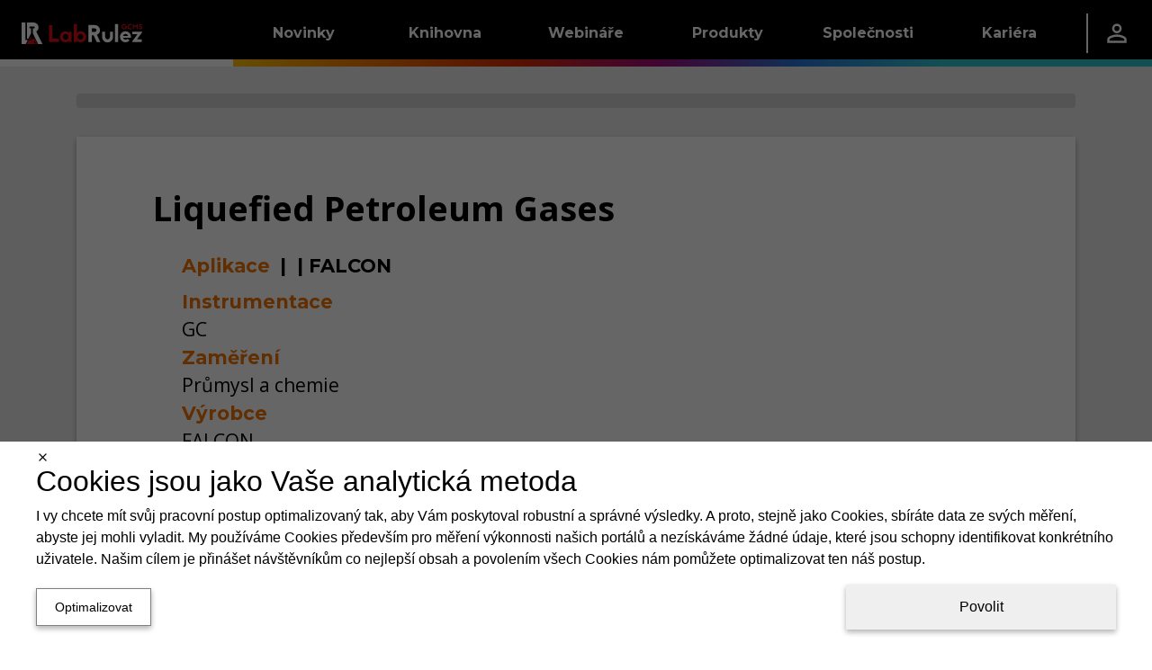

--- FILE ---
content_type: text/html; charset=utf-8
request_url: https://gcms.cz/paper/541
body_size: 25921
content:
<!DOCTYPE html><html lang="cs"><head><meta charSet="utf-8" data-next-head=""/><meta name="viewport" content="width=device-width" data-next-head=""/><link rel="manifest" href="/static/manifests/manifest_gcms_cs-CZ.json" data-next-head=""/><link rel="icon" type="image/png" sizes="16x16" href="/static/LR_GCMS_favicon_16px.png" data-next-head=""/><link rel="icon" type="image/png" sizes="32x32" href="/static/LR_GCMS_favicon_32px.png" data-next-head=""/><link rel="icon" type="image/png" sizes="42x42" href="/static/LR_GCMS_favicon_48px.png" data-next-head=""/><meta name="twitter:card" content="summary_large_image" data-next-head=""/><meta name="twitter:site" content="@GcmsLab" data-next-head=""/><meta property="fb:app_id" content="520204079124508" data-next-head=""/><meta name="robots" content="follow,index,max-snippet:-1,max-image-preview:large,max-video-preview:-1" data-next-head=""/><title data-next-head="">Liquefied Petroleum Gases | LabRulez GCMS</title><meta name="description" content="Význam tématuAnalýza zkapalněných ropných plynů je klíčová pro kontrolu kvality paliv, surovin a výpočet fyzikálních vlastností materiálů. Rychlá a přesná ch…" data-next-head=""/><meta property="og:title" content="Liquefied Petroleum Gases" data-next-head=""/><meta property="og:description" content="Význam tématuAnalýza zkapalněných ropných plynů je klíčová pro kontrolu kvality paliv, surovin a výpočet fyzikálních vlastností materiálů. Rychlá a přesná ch…" data-next-head=""/><meta property="og:url" content="https://gcms.cz/paper/541" data-next-head=""/><meta property="og:type" content="article" data-next-head=""/><meta property="og:image" content="https://gcms.cz/static/LabRulez_cover_page_Social_Networks_-_200_x_200.jpg" data-next-head=""/><meta property="og:image:alt" content="Liquefied Petroleum Gases" data-next-head=""/><meta property="og:site_name" content="LabRulez GCMS" data-next-head=""/><meta name="keywords" content="liquefied, petroleum, gases, butane, ptcms, calidus, chromperfect, stainless, operated, steel, delayed, quicker, capillary, implications, turnaround, ultrafast, independently, tcd, calculating, iso, parallel, windows, utilizing, temperature, heated, running, advantages, analyzer, fid, includes, major, application, overview, column, component, usa, speed, precision, analysis, reference, separation, two, note, methods, chromatography, range, analytical" data-next-head=""/><link rel="preconnect" href="https://www.gstatic.com" crossorigin="anonymous"/><link rel="dns-prefetch" href="https://www.gstatic.com"/><link rel="preconnect" href="https://fonts.gstatic.com" crossorigin="anonymous"/><link rel="preconnect" href="https://storage.googleapis.com" crossorigin="anonymous"/><link rel="dns-prefetch" href="https://storage.googleapis.com"/><meta name="theme-color" content="#000000"/><meta name="msapplication-navbutton-color" content="#000000"/><meta name="apple-mobile-web-app-status-bar-style" content="#000000"/><link rel="preload" href="/_next/static/css/2bb6709c627f0dc5.css" as="style"/><link rel="preload" href="/_next/static/css/f2de57e8a6e3404f.css" as="style"/><link rel="preload" href="/_next/static/css/7adf124c724dc175.css" as="style"/><style data-next-head="">html,body {margin: 0;}.grecaptcha-badge {visibility: hidden;}</style><script type="application/ld+json" data-next-head="">{"@context":"https://schema.org","@type":"Organization","name":"Labrulez","sameAs":["https://www.facebook.com/LabRulezGCMS","https://x.com/GcmsLab","https://www.linkedin.com/company/28516149"],"url":"https://gcms.cz"}</script><link rel="stylesheet" href="/_next/static/css/2bb6709c627f0dc5.css" data-n-g=""/><link rel="stylesheet" href="/_next/static/css/f2de57e8a6e3404f.css"/><link rel="stylesheet" href="/_next/static/css/7adf124c724dc175.css" data-n-p=""/><noscript data-n-css=""></noscript><script defer="" noModule="" src="/_next/static/chunks/polyfills-42372ed130431b0a.js"></script><script src="/_next/static/chunks/webpack-9eabb5e75a8ce3f1.js" defer=""></script><script src="/_next/static/chunks/framework-a7b7024b4d9fd0ca.js" defer=""></script><script src="/_next/static/chunks/main-9aecd19503e3cf9e.js" defer=""></script><script src="/_next/static/chunks/pages/_app-d77fa9984af2e35b.js" defer=""></script><script src="/_next/static/chunks/29107295-a5c0cca9b8761d61.js" defer=""></script><script src="/_next/static/chunks/3540-b9922fa3ef4b5659.js" defer=""></script><script src="/_next/static/chunks/1238-835a053bb99a3cb6.js" defer=""></script><script src="/_next/static/chunks/1433-7f1ac077cc424605.js" defer=""></script><script src="/_next/static/chunks/9965-5db50a647f62291e.js" defer=""></script><script src="/_next/static/chunks/1781-f9092b09cf6b5db7.js" defer=""></script><script src="/_next/static/chunks/9319-3bd46c0e660a3af7.js" defer=""></script><script src="/_next/static/chunks/4474-7cafe602dee20878.js" defer=""></script><script src="/_next/static/chunks/6755-57e8b18b94363594.js" defer=""></script><script src="/_next/static/chunks/7575-43a6aa57a4162817.js" defer=""></script><script src="/_next/static/chunks/2315-98d2e26bc7b99591.js" defer=""></script><script src="/_next/static/chunks/6459-14550d5d739905f1.js" defer=""></script><script src="/_next/static/chunks/2814-5c9e165c03f64d45.js" defer=""></script><script src="/_next/static/chunks/pages/paper/%5Bid%5D-cf1ab8f63d0643a9.js" defer=""></script><script src="/_next/static/i8-ERcm4Krnp79WWt2G3e/_buildManifest.js" defer=""></script><script src="/_next/static/i8-ERcm4Krnp79WWt2G3e/_ssgManifest.js" defer=""></script><style data-styled="" data-styled-version="6.1.11">.dlLySt{width:100%;margin-left:auto;margin-right:auto;}/*!sc*/
@media (min-width:576px){.dlLySt{padding:0 15px;}}/*!sc*/
@media (min-width:768px){.dlLySt{max-width:720px;padding:15px;}}/*!sc*/
@media (min-width:992px){.dlLySt{max-width:960px;}}/*!sc*/
@media (min-width:1200px){.dlLySt{max-width:1140px;padding-top:30px;}}/*!sc*/
@media (min-width:1768px){.dlLySt{max-width:1708px;}}/*!sc*/
data-styled.g1[id="sc-1dfae689-0"]{content:"dlLySt,"}/*!sc*/
.dEoTfq{text-decoration:none;color:inherit;text-decoration:none;font-family:'Montserrat','Montserrat Fallback';font-weight:400;min-height:38px;font-weight:bold;font-size:16px;border:2px solid hsl(0deg, 0%, 0%);background-color:hsl(0deg, 0%, 100%);padding-right:24px;padding-left:24px;box-shadow:0 3px 6px 0 RGBA(0, 0, 0, 0.16),0 3px 6px 0 RGBA(0, 0, 0, 0.16);color:black;text-align:center;display:block;cursor:pointer;}/*!sc*/
.dEoTfq:hover{text-decoration:none;color:inherit;}/*!sc*/
data-styled.g12[id="sc-1dfae689-11"]{content:"dEoTfq,"}/*!sc*/
.cQKEWt{display:none;}/*!sc*/
@media (min-width:768px) and (max-width:150vw){.cQKEWt{display:contents;}}/*!sc*/
.FWmRN{display:none;}/*!sc*/
@media (min-width:0) and (max-width:calc(768px - 0.02px)){.FWmRN{display:contents;}}/*!sc*/
.fpyzMH{display:none;}/*!sc*/
@media (min-width:1200px) and (max-width:150vw){.fpyzMH{display:contents;}}/*!sc*/
data-styled.g14[id="sc-1dfae689-13"]{content:"cQKEWt,FWmRN,fpyzMH,"}/*!sc*/
.btBOjS{display:flex;flex-direction:column;flex:1;}/*!sc*/
data-styled.g19[id="sc-a423319-0"]{content:"btBOjS,"}/*!sc*/
.ivxepe{text-decoration:none;font-family:'Montserrat','Montserrat Fallback';font-size:18px;font-weight:400;text-decoration:none;color:white;}/*!sc*/
.ivxepe:hover{color:white;text-decoration:none;}/*!sc*/
data-styled.g20[id="sc-a423319-1"]{content:"ivxepe,"}/*!sc*/
.eqrttq{display:grid;grid-template-columns:auto auto;row-gap:0.5rem;column-gap:0.5em;padding-left:10px;}/*!sc*/
@media (max-width:calc(576px - 0.02px)){.eqrttq{grid-template-columns:auto;justify-content:flex-start;}}/*!sc*/
data-styled.g21[id="sc-a423319-2"]{content:"eqrttq,"}/*!sc*/
.bCXQn{text-decoration:none;font-family:'Montserrat','Montserrat Fallback';font-size:15px;font-weight:300;font-style:italic;margin-top:20px;}/*!sc*/
data-styled.g22[id="sc-a423319-3"]{content:"bCXQn,"}/*!sc*/
.GRqUK{display:flex;flex-direction:column;flex:1;}/*!sc*/
data-styled.g25[id="sc-4077679a-0"]{content:"GRqUK,"}/*!sc*/
.gRlwKv{padding:12px;}/*!sc*/
data-styled.g26[id="sc-4077679a-1"]{content:"gRlwKv,"}/*!sc*/
.ciJjKC{display:flex;flex-direction:column;align-items:center;margin-top:-5px;}/*!sc*/
data-styled.g27[id="sc-4077679a-2"]{content:"ciJjKC,"}/*!sc*/
.linILa{display:flex;flex-direction:column;flex:1;}/*!sc*/
data-styled.g28[id="sc-9a50e8e-0"]{content:"linILa,"}/*!sc*/
.hnRpXZ{padding:0 0.5rem;}/*!sc*/
data-styled.g29[id="sc-9a50e8e-1"]{content:"hnRpXZ,"}/*!sc*/
.kzJbaE{flex:1;display:flex;justify-content:center;}/*!sc*/
data-styled.g30[id="sc-9a50e8e-2"]{content:"kzJbaE,"}/*!sc*/
.ldTgSP{display:flex;height:100%;align-items:center;justify-content:center;flex:1;width:auto;color:white;}/*!sc*/
data-styled.g31[id="sc-208833af-0"]{content:"ldTgSP,"}/*!sc*/
.fwXZzw{display:flex;flex-direction:row;justify-content:center;height:100%;min-width:60%;padding-top:3px;}/*!sc*/
data-styled.g32[id="sc-208833af-1"]{content:"fwXZzw,"}/*!sc*/
.cgeSNs{display:flex;margin-left:30px;margin-right:30px;margin-top:-15px;padding-bottom:20px;flex:0.4;}/*!sc*/
.dtvoxz{display:flex;margin-left:30px;margin-right:30px;margin-top:-15px;padding-bottom:20px;flex:1;}/*!sc*/
data-styled.g33[id="sc-208833af-2"]{content:"cgeSNs,dtvoxz,"}/*!sc*/
.eRVvUV{text-decoration:none;font-family:'Montserrat','Montserrat Fallback';font-size:1.5rem;font-weight:700;color:white;display:block;border-bottom:3px solid white;margin-top:2rem;margin-bottom:20px;}/*!sc*/
data-styled.g34[id="sc-208833af-3"]{content:"eRVvUV,"}/*!sc*/
.ehfRVR{box-shadow:0 -3px 6px 0 RGBA(0, 0, 0, 0.16),0 -3px 6px 0 RGBA(0, 0, 0, 0.16);display:flex;overflow-x:hidden;border-top:8px solid black;border-image:linear-gradient( to right,#FFC107,#F27405,#D92B04,#A10B79,#2975D9,#2FC3D4 ) 1;background:black;overflow:hidden;align-items:center;justify-content:center;height:270px;padding:0px;}/*!sc*/
data-styled.g35[id="sc-b9e116e4-0"]{content:"ehfRVR,"}/*!sc*/
.dULKxS{border:none;padding:0;margin:0;text-decoration:none;background:transparent;color:inherit;cursor:pointer;font-size:1rem;font-family:inherit;appearance:none;overflow:visible;text-transform:none;padding:0 1rem;height:100%;display:flex;align-items:center;}/*!sc*/
data-styled.g55[id="sc-a8e7e2b8-0"]{content:"dULKxS,"}/*!sc*/
.bykTRP{height:100%;padding:0 1.5rem;display:flex;align-items:center;}/*!sc*/
data-styled.g57[id="sc-9c45b4dd-0"]{content:"bykTRP,"}/*!sc*/
.iaBNGH{height:100%;display:flex;flex-direction:column;justify-content:center;}/*!sc*/
data-styled.g58[id="sc-837a6305-0"]{content:"iaBNGH,"}/*!sc*/
.dZyVgb{width:0.1rem;height:60%;background-color:white;}/*!sc*/
data-styled.g59[id="sc-837a6305-1"]{content:"dZyVgb,"}/*!sc*/
.cDGJWe{display:flex;justify-content:space-between;gap:1rem;}/*!sc*/
data-styled.g60[id="sc-25e33e81-0"]{content:"cDGJWe,"}/*!sc*/
.cmvZer{color:white;text-decoration:none;}/*!sc*/
.cmvZer:hover{color:white;text-decoration:none;}/*!sc*/
data-styled.g61[id="sc-25e33e81-1"]{content:"cmvZer,"}/*!sc*/
.hSzfdf{display:flex;flex-direction:column;gap:0.5rem;}/*!sc*/
data-styled.g62[id="sc-108d9764-0"]{content:"hSzfdf,"}/*!sc*/
.bivDrs{width:100%;height:1.5rem;background-color:transparent;}/*!sc*/
.hFzvmn{width:100%;height:1rem;background-color:transparent;}/*!sc*/
.ikgFxz{width:0.25rem;height:100%;background-color:#FFC107;}/*!sc*/
.dJnCzE{width:0.25rem;height:100%;background-color:#F27405;}/*!sc*/
.cwfswr{width:0.25rem;height:100%;background-color:#D92B04;}/*!sc*/
.fXKqLO{width:0.25rem;height:100%;background-color:#A10B79;}/*!sc*/
.ewUbDa{width:0.25rem;height:100%;background-color:#2975D9;}/*!sc*/
.gFKswC{width:0.25rem;height:100%;background-color:#2FC3D4;}/*!sc*/
.evMzYw{width:100%;height:2rem;background-color:transparent;}/*!sc*/
.iAaJxd{width:100%;height:1em;background-color:transparent;}/*!sc*/
.ycoYu{width:100%;height:2em;background-color:transparent;}/*!sc*/
data-styled.g63[id="sc-95944523-0"]{content:"bivDrs,hFzvmn,ikgFxz,dJnCzE,cwfswr,fXKqLO,ewUbDa,gFKswC,evMzYw,iAaJxd,ycoYu,"}/*!sc*/
.dETohi{width:9.8rem;display:flex;}/*!sc*/
data-styled.g64[id="sc-45a7184b-0"]{content:"dETohi,"}/*!sc*/
.ewSgqk{list-style:none;padding-left:0;display:flex;flex-direction:column;}/*!sc*/
data-styled.g65[id="sc-45a7184b-1"]{content:"ewSgqk,"}/*!sc*/
.hkawrD{padding:0.25rem 1rem;display:inline-block;color:hsl(0deg, 0%, 100%);text-decoration:none;text-decoration:none;font-family:'Montserrat','Montserrat Fallback';font-size:0.9rem;font-weight:400;cursor:pointer;}/*!sc*/
.hkawrD:hover{color:hsl(0deg, 0%, 100%);text-decoration:none;}/*!sc*/
.lpgrXj{padding:0.25rem 1rem;display:inline-block;color:hsl(0, 0%, 75%);text-decoration:none;text-decoration:none;font-family:'Montserrat','Montserrat Fallback';font-size:0.9rem;font-weight:300;cursor:not-allowed;}/*!sc*/
.lpgrXj:hover{color:hsl(0, 0%, 75%);text-decoration:none;}/*!sc*/
.dpAnCY{padding:0.25rem 1rem;display:inline-block;color:hsl(0deg, 0%, 100%);text-decoration:none;text-decoration:none;font-family:'Montserrat','Montserrat Fallback';font-size:0.9rem;font-weight:700;cursor:pointer;}/*!sc*/
.dpAnCY:hover{color:hsl(0deg, 0%, 100%);text-decoration:none;}/*!sc*/
data-styled.g66[id="sc-45a7184b-2"]{content:"hkawrD,lpgrXj,dpAnCY,"}/*!sc*/
.eXdqcz{display:flex;justify-content:space-around;}/*!sc*/
data-styled.g68[id="sc-c7b800bb-0"]{content:"eXdqcz,"}/*!sc*/
.ikSSCQ{display:flex;justify-content:space-between;padding:1rem 1.5rem;padding-right:0;}/*!sc*/
data-styled.g69[id="sc-72ba8d11-0"]{content:"ikSSCQ,"}/*!sc*/
.A-DAFP{display:flex;flex-direction:column;justify-content:space-between;}/*!sc*/
data-styled.g70[id="sc-72ba8d11-1"]{content:"A-DAFP,"}/*!sc*/
.hUqfOg{display:flex;}/*!sc*/
data-styled.g71[id="sc-72ba8d11-2"]{content:"hUqfOg,"}/*!sc*/
.cQcpjd{width:5rem;height:100%;display:flex;align-items:flex-end;justify-content:center;}/*!sc*/
data-styled.g72[id="sc-72ba8d11-3"]{content:"cQcpjd,"}/*!sc*/
.jXHMnw{color:white;text-decoration:none;width:9.8rem;height:100%;padding:0 1rem;display:flex;flex-direction:row;align-items:center;justify-content:center;text-decoration:none;font-family:'Montserrat','Montserrat Fallback';font-size:1rem;font-weight:700;background:linear-gradient(to bottom,hsl(0deg, 0%, 0%) 50%,transparent 50%),linear-gradient(to bottom,#FFC107 45%,#b98b00 50%,transparent 50%),linear-gradient(to right,#FFC107,#F27405);background-size:100% 200%;background-position-y:-0.5rem,-0.5rem,0;transition:background-position-y 0.5s;}/*!sc*/
.jXHMnw:hover{color:white;text-decoration:none;}/*!sc*/
.jXHMnw:hover{background-position-y:100%,-0.5rem,0;}/*!sc*/
.kiYxaG{color:white;text-decoration:none;width:9.8rem;height:100%;padding:0 1rem;display:flex;flex-direction:row;align-items:center;justify-content:center;text-decoration:none;font-family:'Montserrat','Montserrat Fallback';font-size:1rem;font-weight:700;background:linear-gradient(to bottom,hsl(0deg, 0%, 0%) 50%,transparent 50%),linear-gradient(to bottom,#F27405 45%,#a75003 50%,transparent 50%),linear-gradient(to right,#F27405,#D92B04);background-size:100% 200%;background-position-y:-0.5rem,-0.5rem,0;transition:background-position-y 0.5s;}/*!sc*/
.kiYxaG:hover{color:white;text-decoration:none;}/*!sc*/
.kiYxaG:hover{background-position-y:100%,-0.5rem,0;}/*!sc*/
.coyglT{color:white;text-decoration:none;width:9.8rem;height:100%;padding:0 1rem;display:flex;flex-direction:row;align-items:center;justify-content:center;text-decoration:none;font-family:'Montserrat','Montserrat Fallback';font-size:1rem;font-weight:700;background:linear-gradient(to bottom,hsl(0deg, 0%, 0%) 50%,transparent 50%),linear-gradient(to bottom,#D92B04 45%,#8e1c03 50%,transparent 50%),linear-gradient(to right,#D92B04,#A10B79);background-size:100% 200%;background-position-y:-0.5rem,-0.5rem,0;transition:background-position-y 0.5s;}/*!sc*/
.coyglT:hover{color:white;text-decoration:none;}/*!sc*/
.coyglT:hover{background-position-y:100%,-0.5rem,0;}/*!sc*/
.iYBqTm{color:white;text-decoration:none;width:9.8rem;height:100%;padding:0 1rem;display:flex;flex-direction:row;align-items:center;justify-content:center;text-decoration:none;font-family:'Montserrat','Montserrat Fallback';font-size:1rem;font-weight:700;background:linear-gradient(to bottom,hsl(0deg, 0%, 0%) 50%,transparent 50%),linear-gradient(to bottom,#A10B79 45%,#590643 50%,transparent 50%),linear-gradient(to right,#A10B79,#2975D9);background-size:100% 200%;background-position-y:-0.5rem,-0.5rem,0;transition:background-position-y 0.5s;}/*!sc*/
.iYBqTm:hover{color:white;text-decoration:none;}/*!sc*/
.iYBqTm:hover{background-position-y:100%,-0.5rem,0;}/*!sc*/
.ibJrIz{color:white;text-decoration:none;width:9.8rem;height:100%;padding:0 1rem;display:flex;flex-direction:row;align-items:center;justify-content:center;text-decoration:none;font-family:'Montserrat','Montserrat Fallback';font-size:1rem;font-weight:700;background:linear-gradient(to bottom,hsl(0deg, 0%, 0%) 50%,transparent 50%),linear-gradient(to bottom,#2975D9 45%,#1b529a 50%,transparent 50%),linear-gradient(to right,#2975D9,#2FC3D4);background-size:100% 200%;background-position-y:-0.5rem,-0.5rem,0;transition:background-position-y 0.5s;}/*!sc*/
.ibJrIz:hover{color:white;text-decoration:none;}/*!sc*/
.ibJrIz:hover{background-position-y:100%,-0.5rem,0;}/*!sc*/
.gVDluE{color:white;text-decoration:none;width:9.8rem;height:100%;padding:0 1rem;display:flex;flex-direction:row;align-items:center;justify-content:center;text-decoration:none;font-family:'Montserrat','Montserrat Fallback';font-size:1rem;font-weight:700;background:linear-gradient(to bottom,hsl(0deg, 0%, 0%) 50%,transparent 50%),linear-gradient(to bottom,#2FC3D4 45%,#1f8b97 50%,transparent 50%),linear-gradient(to right,#2FC3D4,#2FC3D4);background-size:100% 200%;background-position-y:-0.5rem,-0.5rem,0;transition:background-position-y 0.5s;}/*!sc*/
.gVDluE:hover{color:white;text-decoration:none;}/*!sc*/
.gVDluE:hover{background-position-y:100%,-0.5rem,0;}/*!sc*/
data-styled.g73[id="sc-c7b84435-0"]{content:"jXHMnw,kiYxaG,coyglT,iYBqTm,ibJrIz,gVDluE,"}/*!sc*/
.ePiGVa{height:100%;display:flex;flex-direction:row;align-items:center;background:linear-gradient(to bottom,transparent 50%,white 50%);background-size:100% 200%;background-position-y:-0.5rem;}/*!sc*/
.hSicOC{height:100%;display:flex;flex-direction:row;align-items:center;background:linear-gradient(to bottom,transparent 50%,#2FC3D4 50%);background-size:100% 200%;background-position-y:-0.5rem;}/*!sc*/
data-styled.g74[id="sc-5a7f1f44-0"]{content:"ePiGVa,hSicOC,"}/*!sc*/
.jZlnKG{position:absolute;z-index:-1;width:100%;background-color:hsl(0deg, 0%, 0%);overflow:hidden;transform:translateY(-200%);transition:0.25s transform;transition-delay:0.25s;}/*!sc*/
data-styled.g75[id="sc-17b98402-0"]{content:"jZlnKG,"}/*!sc*/
.huJRDP{height:100%;}/*!sc*/
.huJRDP:hover .sc-17b98402-0{transform:translateY(0%);}/*!sc*/
data-styled.g76[id="sc-17b98402-1"]{content:"huJRDP,"}/*!sc*/
.ljpvWY{height:100%;display:flex;flex-direction:row;justify-content:space-between;background-color:hsl(0deg, 0%, 0%);color:white;}/*!sc*/
data-styled.g77[id="sc-17b98402-2"]{content:"ljpvWY,"}/*!sc*/
.dFvsxc{display:flex;flex-direction:row;justify-content:space-between;align-items:center;}/*!sc*/
data-styled.g78[id="sc-17b98402-3"]{content:"dFvsxc,"}/*!sc*/
.fLvLxw{flex-grow:1;}/*!sc*/
data-styled.g79[id="sc-17b98402-4"]{content:"fLvLxw,"}/*!sc*/
.kGTENQ{width:5rem;height:100%;display:flex;align-items:center;justify-content:center;}/*!sc*/
data-styled.g80[id="sc-17b98402-5"]{content:"kGTENQ,"}/*!sc*/
.iBaBd{height:100%;display:flex;flex-direction:row;align-items:center;background:linear-gradient(to bottom,hsl(0deg, 0%, 0%) 50%,transparent 50%),linear-gradient(to right,#FFC107, #F27405, #D92B04, #A10B79, #2975D9, #2FC3D4);background-size:100% 200%;background-position-y:-0.5rem,0;}/*!sc*/
data-styled.g81[id="sc-8b5bc3c5-0"]{content:"iBaBd,"}/*!sc*/
.Clzl{display:flex;flex-direction:column;}/*!sc*/
data-styled.g82[id="sc-e835c661-0"]{content:"Clzl,"}/*!sc*/
.jumSpd{list-style:none;padding-left:0;}/*!sc*/
data-styled.g83[id="sc-e835c661-1"]{content:"jumSpd,"}/*!sc*/
.eEWjOE{padding:0.1rem 0.8rem;border-left:4px solid #FFC107;}/*!sc*/
.jemAvL{padding:0.1rem 0.8rem;border-left:4px solid #F27405;}/*!sc*/
.WWXnE{padding:0.1rem 0.8rem;border-left:4px solid #D92B04;}/*!sc*/
.deoNGN{padding:0.1rem 0.8rem;border-left:4px solid #A10B79;}/*!sc*/
.jodBHR{padding:0.1rem 0.8rem;border-left:4px solid #2975D9;}/*!sc*/
.IrbUN{padding:0.1rem 0.8rem;border-left:4px solid #2FC3D4;}/*!sc*/
data-styled.g84[id="sc-e835c661-2"]{content:"eEWjOE,jemAvL,WWXnE,deoNGN,jodBHR,IrbUN,"}/*!sc*/
.enwAmT{color:white;text-decoration:none;text-decoration:none;font-family:'Montserrat','Montserrat Fallback';font-size:1rem;font-weight:700;}/*!sc*/
.enwAmT:hover{color:white;text-decoration:none;}/*!sc*/
data-styled.g85[id="sc-e835c661-3"]{content:"enwAmT,"}/*!sc*/
.kuOsXi{list-style:none;padding-left:0;padding-left:1.5rem;}/*!sc*/
data-styled.g86[id="sc-e835c661-4"]{content:"kuOsXi,"}/*!sc*/
.fSBobl{padding:0.5rem 0;}/*!sc*/
data-styled.g87[id="sc-e835c661-5"]{content:"fSBobl,"}/*!sc*/
.cNZxjq{color:hsl(0deg, 0%, 100%);text-decoration:none;text-decoration:none;font-family:'Montserrat','Montserrat Fallback';font-size:0.9rem;font-weight:400;cursor:pointer;}/*!sc*/
.cNZxjq:hover{color:hsl(0deg, 0%, 100%);text-decoration:none;}/*!sc*/
.cDcxIq{color:hsl(0, 0%, 75%);text-decoration:none;text-decoration:none;font-family:'Montserrat','Montserrat Fallback';font-size:0.9rem;font-weight:300;cursor:not-allowed;}/*!sc*/
.cDcxIq:hover{color:hsl(0, 0%, 75%);text-decoration:none;}/*!sc*/
.iqVBVB{color:hsl(0deg, 0%, 100%);text-decoration:none;text-decoration:none;font-family:'Montserrat','Montserrat Fallback';font-size:0.9rem;font-weight:700;cursor:pointer;}/*!sc*/
.iqVBVB:hover{color:hsl(0deg, 0%, 100%);text-decoration:none;}/*!sc*/
data-styled.g88[id="sc-e835c661-6"]{content:"cNZxjq,cDcxIq,iqVBVB,"}/*!sc*/
.heMxre{display:flex;flex-direction:column;}/*!sc*/
data-styled.g89[id="sc-b76597d2-0"]{content:"heMxre,"}/*!sc*/
.ctDKGX{text-decoration:none;font-family:'Montserrat','Montserrat Fallback';font-size:18px;font-weight:400;text-decoration:none;color:white;}/*!sc*/
.ctDKGX:hover{color:white;text-decoration:none;}/*!sc*/
data-styled.g90[id="sc-b76597d2-1"]{content:"ctDKGX,"}/*!sc*/
.loxFEQ{text-decoration:none;font-family:'Montserrat','Montserrat Fallback';font-size:18px;font-weight:400;text-decoration:none;color:white;}/*!sc*/
.loxFEQ:hover{color:white;text-decoration:none;}/*!sc*/
data-styled.g91[id="sc-b76597d2-2"]{content:"loxFEQ,"}/*!sc*/
.NyBG{display:grid;grid-template-columns:auto auto;row-gap:0.5rem;column-gap:0.5em;padding-left:10px;}/*!sc*/
@media (max-width:calc(576px - 0.02px)){.NyBG{grid-template-columns:auto;justify-content:flex-start;}}/*!sc*/
data-styled.g92[id="sc-b76597d2-3"]{content:"NyBG,"}/*!sc*/
.iIMRhN{text-decoration:none;font-family:'Montserrat','Montserrat Fallback';font-size:15px;font-weight:300;font-style:italic;margin-top:20px;}/*!sc*/
data-styled.g93[id="sc-b76597d2-4"]{content:"iIMRhN,"}/*!sc*/
.ctPoqK{position:relative;top:calc(-100vh + 74px);transition:0.5s top;z-index:19;width:100%;height:calc(100vh - 74px);background:hsl(0deg, 0%, 0%);overflow-y:auto;}/*!sc*/
@media (max-width:768px){.ctPoqK{top:calc(-100vh + 64px);height:calc(100vh - 64px);}}/*!sc*/
data-styled.g97[id="sc-63b2da42-0"]{content:"ctPoqK,"}/*!sc*/
.enJZnV{display:flex;flex-direction:column;padding:1rem 3rem;}/*!sc*/
data-styled.g98[id="sc-63b2da42-1"]{content:"enJZnV,"}/*!sc*/
.fmtdKY{display:block;border-bottom:3px solid white;padding-bottom:0.25rem;text-decoration:none;font-family:'Montserrat','Montserrat Fallback';font-size:1.5rem;font-weight:700;color:white;}/*!sc*/
data-styled.g99[id="sc-63b2da42-2"]{content:"fmtdKY,"}/*!sc*/
.jxCAYN{display:flex;height:100%;align-items:center;}/*!sc*/
data-styled.g101[id="sc-1c31073c-0"]{content:"jxCAYN,"}/*!sc*/
.gyZNQD{display:flex;position:relative;flex-direction:column;align-items:center;justify-content:space-between;width:24px;height:20px;}/*!sc*/
data-styled.g102[id="sc-1c31073c-1"]{content:"gyZNQD,"}/*!sc*/
.ciZbKh{display:block;position:absolute;width:100%;height:15%;background-color:white;transition:transform 0.25s,top 0.25s,width 0.25s,height 0.25s;top:0px;}/*!sc*/
data-styled.g103[id="sc-1c31073c-2"]{content:"ciZbKh,"}/*!sc*/
.helWnW{display:block;position:absolute;width:100%;height:15%;background-color:white;transition:transform 0.25s,top 0.25s,width 0.25s,height 0.25s;position:absolute;top:50%;transform:translateY(-50%);}/*!sc*/
data-styled.g104[id="sc-1c31073c-3"]{content:"helWnW,"}/*!sc*/
.OcwrF{display:block;position:absolute;width:100%;height:15%;background-color:white;transition:transform 0.25s,top 0.25s,width 0.25s,height 0.25s;bottom:0px;}/*!sc*/
data-styled.g105[id="sc-1c31073c-4"]{content:"OcwrF,"}/*!sc*/
.fKJYwD{border:none;padding:0;margin:0;text-decoration:none;background:transparent;color:inherit;cursor:pointer;font-size:1rem;font-family:inherit;appearance:none;overflow:visible;text-transform:none;}/*!sc*/
data-styled.g106[id="sc-3957bfce-0"]{content:"fKJYwD,"}/*!sc*/
.jwkWdz{position:relative;height:100%;z-index:20;}/*!sc*/
data-styled.g107[id="sc-2adc9d6d-0"]{content:"jwkWdz,"}/*!sc*/
.iERZMD{width:100%;height:100%;display:flex;justify-content:space-between;}/*!sc*/
data-styled.g108[id="sc-2adc9d6d-1"]{content:"iERZMD,"}/*!sc*/
.hMKyEF{display:flex;}/*!sc*/
data-styled.g109[id="sc-2adc9d6d-2"]{content:"hMKyEF,"}/*!sc*/
.ckYMzc{width:100%;height:100%;}/*!sc*/
@media (min-width:1200px){.ckYMzc{display:none;}}/*!sc*/
data-styled.g110[id="sc-d008b2ef-0"]{content:"ckYMzc,"}/*!sc*/
.izTkGC{width:100%;height:100%;}/*!sc*/
@media (max-width:calc(1200px - 0.02px)){.izTkGC{display:none;}}/*!sc*/
data-styled.g111[id="sc-d008b2ef-1"]{content:"izTkGC,"}/*!sc*/
.gxhdcJ{position:relative;display:flex;justify-content:space-between;background:hsl(0deg, 0%, 100%);width:100%;height:64px;align-items:center;padding-top:16px;padding-bottom:20px;padding-left:25px;padding-right:25px;box-shadow:0 3px 6px 0 RGBA(0, 0, 0, 0.16),0 3px 6px 0 RGBA(0, 0, 0, 0.16);}/*!sc*/
@media (max-width:calc(576px - 0.02px)){.gxhdcJ{padding-left:15px;padding-right:15px;}}/*!sc*/
data-styled.g116[id="sc-ac88c264-0"]{content:"gxhdcJ,"}/*!sc*/
.eBRsVy{text-decoration:none;font-family:'Montserrat','Montserrat Fallback';font-size:21px;font-weight:700;line-height:normal;margin-bottom:0px;padding-top:0px;}/*!sc*/
@media (max-width:calc(576px - 0.02px)){.eBRsVy{font-size:16px;}}/*!sc*/
data-styled.g117[id="sc-ac88c264-1"]{content:"eBRsVy,"}/*!sc*/
.jEmkBS:hover{color:hsl(0deg, 0%, 0%);text-decoration:none;}/*!sc*/
data-styled.g118[id="sc-ac88c264-2"]{content:"jEmkBS,"}/*!sc*/
.jSHJzr{position:absolute;top:calc(-74px - 10px);height:calc(74px + 10px);display:block;}/*!sc*/
data-styled.g120[id="sc-ac88c264-4"]{content:"jSHJzr,"}/*!sc*/
.CyEOP{position:sticky;top:0;z-index:20;width:100%;background-color:hsl(0deg, 0%, 0%);height:74px;}/*!sc*/
@media (max-width:calc(768px - 0.02px)){.CyEOP{height:64px;}}/*!sc*/
data-styled.g127[id="sc-49a73812-0"]{content:"CyEOP,"}/*!sc*/
.flmDlc{display:flex;min-height:100vh;background-color:#ECECEC;}/*!sc*/
data-styled.g128[id="sc-4bd8bffd-0"]{content:"flmDlc,"}/*!sc*/
.cJbdPV{max-width:100%;width:100%;aspect-ratio:4/1;}/*!sc*/
.cJbdPV .react-loading-skeleton{display:block;}/*!sc*/
.cJbdRQ{max-width:100%;width:100%;aspect-ratio:1/1;}/*!sc*/
.cJbdRQ .react-loading-skeleton{display:block;}/*!sc*/
data-styled.g236[id="sc-65cf3c3f-4"]{content:"cJbdPV,cJbdRQ,"}/*!sc*/
.dYNrzR{text-decoration:none;class-name:__className_0a7615;font-weight:400;}/*!sc*/
.dYNrzR font-family:style{font-family:'Roboto Slab','Roboto Slab Fallback';font-weight:400;font-style:normal;}/*!sc*/
.dYNrzR h1,.dYNrzR h2,.dYNrzR h3,.dYNrzR h4,.dYNrzR h5,.dYNrzR h6{padding-top:24px;padding-bottom:7px;}/*!sc*/
.dYNrzR h1{font-size:2.5rem;}/*!sc*/
.dYNrzR h2{font-size:2rem;}/*!sc*/
.dYNrzR h3{font-size:1.75rem;}/*!sc*/
.dYNrzR h4{font-size:1.5rem;}/*!sc*/
.dYNrzR h5{font-size:1.25rem;}/*!sc*/
.dYNrzR h6{font-size:1rem;}/*!sc*/
.dYNrzR blockquote{position:relative;padding-top:0.5em;padding-bottom:0.5em;padding-left:1.5em;padding-right:1em;margin:0px;background-color:rgba(0,0,0,0.03);border-left:0.15rem solid gray;}/*!sc*/
.dYNrzR .cke-user_style-important{font-size:1.2em;}/*!sc*/
@media (max-width:calc(576px - 0.02px)){.dYNrzR h1{font-size:24px;padding-top:14px;padding-bottom:2px;}.dYNrzR h2{font-size:22px;padding-top:14px;padding-bottom:2px;}.dYNrzR h3{font-size:20px;padding-top:14px;padding-bottom:2px;}.dYNrzR h4{font-size:18px;padding-top:14px;padding-bottom:2px;}.dYNrzR h5{font-size:18px;padding-top:14px;padding-bottom:2px;}.dYNrzR h6{font-size:14px;padding-top:14px;padding-bottom:2px;}}/*!sc*/
data-styled.g238[id="sc-9b7d2322-0"]{content:"dYNrzR,"}/*!sc*/
.bYakfd{width:100%;position:relative;min-width:0px;display:flex;flex-direction:column;}/*!sc*/
data-styled.g242[id="sc-4d4c5477-0"]{content:"bYakfd,"}/*!sc*/
.dYpjEq{box-shadow:0 3px 6px 0 RGBA(0, 0, 0, 0.16),0 3px 6px 0 RGBA(0, 0, 0, 0.16);background:hsl(0deg, 0%, 100%);}/*!sc*/
data-styled.g243[id="sc-4d4c5477-1"]{content:"dYpjEq,"}/*!sc*/
.bLqbDr{text-decoration:none;font-family:'Open Sans','Open Sans Fallback';font-weight:400;font-weight:bold;margin-top:1.5em;font-weight:bold;margin-bottom:0;padding-left:25px;padding-right:25px;font-size:27px;}/*!sc*/
@media (min-width:576px){.bLqbDr{padding-left:60px;padding-right:60px;}}/*!sc*/
@media (min-width:768px){.bLqbDr{font-size:38px;}}/*!sc*/
@media (min-width:992px){.bLqbDr{padding-left:85px;padding-right:85px;}}/*!sc*/
@media (min-width:1768px){.bLqbDr{padding-left:100px;padding-right:100px;}}/*!sc*/
data-styled.g256[id="sc-4d4c5477-14"]{content:"bLqbDr,"}/*!sc*/
.iTHSHr{text-decoration:none;class-name:__className_0a7615;font-weight:400;width:100%;padding-left:25px;padding-right:25px;font-size:16px;}/*!sc*/
.iTHSHr font-family:style{font-family:'Roboto Slab','Roboto Slab Fallback';font-weight:400;font-style:normal;}/*!sc*/
@media (min-width:576px){.iTHSHr{padding-left:60px;padding-right:60px;}}/*!sc*/
@media (min-width:768px){.iTHSHr{font-size:20px;}}/*!sc*/
@media (min-width:992px){.iTHSHr{padding-left:85px;padding-right:85px;}}/*!sc*/
@media (min-width:1768px){.iTHSHr{padding-left:100px;padding-right:100px;}}/*!sc*/
data-styled.g257[id="sc-4d4c5477-15"]{content:"iTHSHr,"}/*!sc*/
.dsHVny{display:block;overflow:hidden;text-overflow:ellipsis;display:-webkit-box;-webkit-line-clamp:1;-webkit-box-orient:vertical;}/*!sc*/
data-styled.g496[id="sc-b873aaad-0"]{content:"dsHVny,"}/*!sc*/
.iChoHT{width:48px;height:48px;}/*!sc*/
data-styled.g497[id="sc-b873aaad-1"]{content:"iChoHT,"}/*!sc*/
.itItfV{margin-right:1rem;display:flex;align-items:center;}/*!sc*/
data-styled.g499[id="sc-b873aaad-3"]{content:"itItfV,"}/*!sc*/
.cbGboz{text-decoration:none;font-family:'Montserrat','Montserrat Fallback';font-weight:700;color:#000;overflow:hidden;text-overflow:ellipsis;display:-webkit-box;-webkit-line-clamp:2;-webkit-box-orient:vertical;}/*!sc*/
.cbGboz:hover,.cbGboz:focus{color:#000;}/*!sc*/
data-styled.g500[id="sc-b873aaad-4"]{content:"cbGboz,"}/*!sc*/
.gYScda{display:flex;border-bottom:1px solid whitesmoke;padding:16px;}/*!sc*/
data-styled.g501[id="sc-b873aaad-5"]{content:"gYScda,"}/*!sc*/
.jbSVQq{color:#F27405;font-weight:bold;padding-right:5px;}/*!sc*/
data-styled.g502[id="sc-b873aaad-6"]{content:"jbSVQq,"}/*!sc*/
.fZttqv{padding-left:5px;padding-right:5px;}/*!sc*/
data-styled.g503[id="sc-b873aaad-7"]{content:"fZttqv,"}/*!sc*/
.bXA-Dhd{margin-top:0.4rem;font-size:0.8em;white-space:pre-wrap;overflow:hidden;text-overflow:ellipsis;display:-webkit-box;-webkit-line-clamp:2;-webkit-box-orient:vertical;line-break:anywhere;}/*!sc*/
data-styled.g504[id="sc-b873aaad-8"]{content:"bXA-Dhd,"}/*!sc*/
.gaoeyR{padding-left:5px;}/*!sc*/
data-styled.g505[id="sc-b873aaad-9"]{content:"gaoeyR,"}/*!sc*/
.ddRQBt{opacity:0;height:0;width:0;}/*!sc*/
data-styled.g506[id="sc-b873aaad-10"]{content:"ddRQBt,"}/*!sc*/
.eFRwtP{text-decoration:none;font-family:'Open Sans','Open Sans Fallback';font-weight:400;display:flex;justify-content:space-between;width:100%;}/*!sc*/
data-styled.g507[id="sc-b873aaad-11"]{content:"eFRwtP,"}/*!sc*/
.hNSbrC{font-weight:bold;cursor:pointer;}/*!sc*/
data-styled.g508[id="sc-b873aaad-12"]{content:"hNSbrC,"}/*!sc*/
.kQXwsW{width:100%;}/*!sc*/
data-styled.g509[id="sc-b873aaad-13"]{content:"kQXwsW,"}/*!sc*/
.jHfvMx{margin-bottom:0;padding-top:7px;padding-bottom:0;font-size:0.9em;}/*!sc*/
data-styled.g510[id="sc-b873aaad-14"]{content:"jHfvMx,"}/*!sc*/
.leaIeZ{margin-top:2rem;}/*!sc*/
data-styled.g511[id="sc-61b7c98-0"]{content:"leaIeZ,"}/*!sc*/
.kMQicH{background-color:#fff;}/*!sc*/
data-styled.g512[id="sc-61b7c98-1"]{content:"kMQicH,"}/*!sc*/
.eShBEA .accordion{border:1px solid rgba(0,0,0,0.1);border-radius:2px;}/*!sc*/
.eShBEA .accordion__item+.accordion__item{border-top:1px solid rgba(0,0,0,0.1);}/*!sc*/
.eShBEA .accordion__button{display:flex;align-items:center;background-color:#f4f4f4;color:#444;cursor:pointer;padding:18px;width:100%;text-align:left;border:none;}/*!sc*/
.eShBEA .accordion__button:hover{background-color:#ddd;}/*!sc*/
.eShBEA .accordion__button:before{display:inline-block;content:'';height:10px;width:10px;margin-right:12px;border-bottom:2px solid currentColor;border-right:2px solid currentColor;transform:rotate(-45deg);}/*!sc*/
.eShBEA .accordion__button[aria-expanded='true']::before,.eShBEA .accordion__button[aria-selected='true']::before{transform:rotate(45deg);}/*!sc*/
.eShBEA [hidden]{display:none;}/*!sc*/
.eShBEA .accordion__panel{padding:20px;animation:jBcSpD 0.35s ease-in;}/*!sc*/
data-styled.g515[id="sc-85079fdc-2"]{content:"eShBEA,"}/*!sc*/
.jKNsZQ{width:100%;height:100vh;max-height:800px;}/*!sc*/
data-styled.g516[id="sc-85079fdc-3"]{content:"jKNsZQ,"}/*!sc*/
.cNoEje{font-size:21px;font-family:'Montserrat','Montserrat Fallback';font-weight:bold;display:flex;align-items:center;height:50px;padding-left:2rem;}/*!sc*/
@media (max-width:calc(576px - 0.02px)){.cNoEje{font-size:19px;display:inline-block;}}/*!sc*/
data-styled.g517[id="sc-bdfeff21-0"]{content:"cNoEje,"}/*!sc*/
.bKIibd{padding-left:2rem;display:flex;flex-direction:column;font-size:21px;font-family:'Open Sans','Open Sans Fallback';}/*!sc*/
data-styled.g518[id="sc-bdfeff21-1"]{content:"bKIibd,"}/*!sc*/
.jeggQe{word-wrap:break-word;hyphens:auto;overflow:hidden;position:relative;padding:0;max-height:8lh;}/*!sc*/
data-styled.g519[id="sc-bdfeff21-2"]{content:"jeggQe,"}/*!sc*/
.iIwpnr{background:none;border:none;padding:0;cursor:pointer;text-decoration:underline;display:flex;flex-direction:row;padding-top:1rem;}/*!sc*/
data-styled.g520[id="sc-bdfeff21-3"]{content:"iIwpnr,"}/*!sc*/
.ejqKBY{padding-left:2rem;}/*!sc*/
data-styled.g521[id="sc-bdfeff21-4"]{content:"ejqKBY,"}/*!sc*/
.jIPPas{width:100%;height:100%;background:linear-gradient(180deg,rgba(0,0,0,0) 30%,hsl(0deg, 0%, 100%) 100%);z-index:2;position:absolute;}/*!sc*/
data-styled.g522[id="sc-bdfeff21-5"]{content:"jIPPas,"}/*!sc*/
.ecChlC{display:flex;flex-direction:row;flex-wrap:wrap;gap:2rem;}/*!sc*/
@media (max-width:calc(576px - 0.02px)){.ecChlC{flex-direction:column;height:auto;}}/*!sc*/
data-styled.g523[id="sc-bdfeff21-6"]{content:"ecChlC,"}/*!sc*/
.dazjdw{word-break:break-word;font-size:16px;}/*!sc*/
@media (min-width:576px){.dazjdw{font-size:21px;}}/*!sc*/
data-styled.g524[id="sc-bdfeff21-7"]{content:"dazjdw,"}/*!sc*/
.ipEFnJ{color:#F27405;font-size:21px;font-family:'Montserrat','Montserrat Fallback';font-weight:bold;padding-right:5px;}/*!sc*/
@media (max-width:calc(576px - 0.02px)){.ipEFnJ{font-size:19px;}}/*!sc*/
data-styled.g526[id="sc-bdfeff21-9"]{content:"ipEFnJ,"}/*!sc*/
.kqhKl{font-weight:bold;font-family:'Montserrat','Montserrat Fallback';color:#F27405;display:flex;align-items:center;}/*!sc*/
data-styled.g527[id="sc-bdfeff21-10"]{content:"kqhKl,"}/*!sc*/
.bYAApl{display:flex;flex:0;transition:transform 0.25s;transform:rotate(90deg);}/*!sc*/
data-styled.g531[id="sc-bdfeff21-14"]{content:"bYAApl,"}/*!sc*/
@keyframes jBcSpD{from{opacity:0;}to{opacity:1;}}/*!sc*/
data-styled.g538[id="sc-keyframes-jBcSpD"]{content:"jBcSpD,"}/*!sc*/
</style></head><body><link rel="preload" as="image" href="/static/logo.svg"/><link rel="preload" as="image" href="/static/outline-person_outline-24px.svg"/><link rel="preload" as="image" href="/static/baseline-arrow_forward-24px.svg"/><link rel="preload" as="image" href="/static/arrow_down_black.svg"/><link rel="preload" as="image" href="/static/LabRulezLCMS_logo.svg"/><link rel="preload" as="image" href="/static/LabRulezICPMS_logo.svg"/><div id="__next"> <style>
.bprogress {
  pointer-events: none;
  z-index: 99999;
}

.bprogress .bar {
  background: #D92B04;

  position: fixed;
  z-index: 99999;
  top: 0;
  left: 0;

  width: 100%;
  height: 2px;
}

/* Fancy blur effect */
.bprogress .peg {
  display: block;
  position: absolute;
  right: 0px;
  width: 100px;
  height: 100%;
  box-shadow: 0 0 10px #D92B04, 0 0 5px #D92B04;
  opacity: 1.0;

  -webkit-transform: rotate(3deg) translate(0px, -4px);
      -ms-transform: rotate(3deg) translate(0px, -4px);
          transform: rotate(3deg) translate(0px, -4px);
}

/* Remove these to get rid of the spinner */
.bprogress .spinner {
  display: block;
  position: fixed;
  z-index: 1031;
  top: 15px;
  bottom: auto;
  right: 15px;
  left: auto;
}

.bprogress .spinner-icon {
  width: 18px;
  height: 18px;
  box-sizing: border-box;

  border: solid 2px transparent;
  border-top-color: #D92B04;
  border-left-color: #D92B04;
  border-radius: 50%;

  -webkit-animation: bprogress-spinner 400ms linear infinite;
          animation: bprogress-spinner 400ms linear infinite;
}

.bprogress-custom-parent {
  overflow: hidden;
  position: relative;
}

.bprogress-custom-parent .bprogress .spinner,
.bprogress-custom-parent .bprogress .bar {
  position: absolute;
}

@-webkit-keyframes bprogress-spinner {
  0%   { -webkit-transform: rotate(0deg); }
  100% { -webkit-transform: rotate(360deg); }
}
@keyframes bprogress-spinner {
  0%   { transform: rotate(0deg); }
  100% { transform: rotate(360deg); }
}
</style><div><header class="sc-49a73812-0 CyEOP"><div class="sc-d008b2ef-0 ckYMzc"><div class="sc-2adc9d6d-0 jwkWdz"><div class="sc-8b5bc3c5-0 iBaBd"><div class="sc-2adc9d6d-1 iERZMD"><a class="sc-9c45b4dd-0 bykTRP" rel="nofollow noopener" href="/"><img alt="GCMS" src="/static/logo.svg" width="134" height="24" class="sc-1d65a96f-0 kIiTmS"/></a><div class="sc-2adc9d6d-2 hMKyEF"><button aria-label="menu" class="sc-3957bfce-0 fKJYwD"><span class="sc-1c31073c-0 jxCAYN"><span class="sc-1c31073c-1 gyZNQD"><span class="sc-1c31073c-2 ciZbKh"></span><span class="sc-1c31073c-3 helWnW"></span><span class="sc-1c31073c-4 OcwrF"></span></span></span></button><button aria-label="login" class="sc-a8e7e2b8-0 dULKxS"><img alt="login/registration" src="/static/outline-person_outline-24px.svg" height="32" width="32"/></button></div></div></div></div><div class="sc-63b2da42-0 ctPoqK"><div class="sc-63b2da42-1 enJZnV"><div class="sc-e835c661-0 Clzl"><span class="sc-63b2da42-2 fmtdKY">Rozcestník</span><div class="sc-95944523-0 bivDrs"></div><ul class="sc-e835c661-1 jumSpd"><li class="sc-e835c661-2 eEWjOE"><a class="sc-e835c661-3 enwAmT" rel="nofollow noopener" href="/articles">Novinky</a><ul class="sc-e835c661-4 kuOsXi"><li class="sc-e835c661-5 fSBobl"><a class="sc-e835c661-6 cNZxjq" href="/articles">Novinky</a></li><li class="sc-e835c661-5 fSBobl"><a class="sc-e835c661-6 cNZxjq" href="/events">Nejbližší akce</a></li><li class="sc-e835c661-5 fSBobl"><span title="Tuto sekci pro vás teprve připravujeme" class="sc-e835c661-6 cDcxIq">Akademie - již brzy</span></li></ul></li><div class="sc-95944523-0 hFzvmn"></div><li class="sc-e835c661-2 jemAvL"><a class="sc-e835c661-3 enwAmT" rel="nofollow noopener" href="/library">Knihovna</a><ul class="sc-e835c661-4 kuOsXi"><li class="sc-e835c661-5 fSBobl"><a class="sc-e835c661-6 cNZxjq" href="https://gcms.cz/library">GCMS</a></li><li class="sc-e835c661-5 fSBobl"><a class="sc-e835c661-6 iqVBVB" href="https://lcms.cz/library">LCMS</a></li><li class="sc-e835c661-5 fSBobl"><a class="sc-e835c661-6 iqVBVB" href="https://icpms.cz/library">ICPMS</a></li></ul></li><div class="sc-95944523-0 hFzvmn"></div><li class="sc-e835c661-2 WWXnE"><a class="sc-e835c661-3 enwAmT" rel="nofollow noopener" href="/webinars">Webináře</a><ul class="sc-e835c661-4 kuOsXi"><li class="sc-e835c661-5 fSBobl"><a class="sc-e835c661-6 cNZxjq" href="/webinars">Webináře</a></li></ul></li><div class="sc-95944523-0 hFzvmn"></div><li class="sc-e835c661-2 deoNGN"><a class="sc-e835c661-3 enwAmT" rel="nofollow noopener" href="/products">Produkty</a><ul class="sc-e835c661-4 kuOsXi"><li class="sc-e835c661-5 fSBobl"><a class="sc-e835c661-6 cNZxjq" href="/products">Přístroje a služby</a></li><li class="sc-e835c661-5 fSBobl"><a class="sc-e835c661-6 cNZxjq" href="/bazaar">Bazar</a></li></ul></li><div class="sc-95944523-0 hFzvmn"></div><li class="sc-e835c661-2 jodBHR"><a class="sc-e835c661-3 enwAmT" rel="nofollow noopener" href="/companies">Společnosti</a><ul class="sc-e835c661-4 kuOsXi"><li class="sc-e835c661-5 fSBobl"><a class="sc-e835c661-6 cNZxjq" href="/companies/type/commercial">Komerční</a></li><li class="sc-e835c661-5 fSBobl"><a class="sc-e835c661-6 cNZxjq" href="/companies/type/partner">Nekomerční</a></li><li class="sc-e835c661-5 fSBobl"><a class="sc-e835c661-6 cNZxjq" href="/companies/type/media">Mediální</a></li></ul></li><div class="sc-95944523-0 hFzvmn"></div><li class="sc-e835c661-2 IrbUN"><a class="sc-e835c661-3 enwAmT" rel="nofollow noopener" href="/career">Kariéra</a><ul class="sc-e835c661-4 kuOsXi"><li class="sc-e835c661-5 fSBobl"><a class="sc-e835c661-6 cNZxjq" href="/career">Nabídky práce</a></li></ul></li></ul></div><div class="sc-95944523-0 bivDrs"></div><div class="sc-95944523-0 bivDrs"></div><div class="sc-95944523-0 bivDrs"></div><div class="sc-b76597d2-0 heMxre"><span class="sc-63b2da42-2 fmtdKY">Další informace</span><div class="sc-95944523-0 bivDrs"></div><div class="sc-b76597d2-3 NyBG"><a class="sc-b76597d2-1 ctDKGX" rel="nofollow noopener" href="/webinars">Webináře</a><a href="https://labrulez.cz" target="_blank" rel="noopener noreferrer" class="sc-b76597d2-2 loxFEQ">O nás</a><a href="https://labrulez.cz/contact" target="_blank" rel="noopener noreferrer" class="sc-b76597d2-2 loxFEQ">Kontaktujte nás</a><a href="/static/terms.pdf" target="_blank" rel="noopener noreferrer" class="sc-b76597d2-2 loxFEQ">Podmínky užití</a><div class="sc-b76597d2-4 iIMRhN">LabRulez s.r.o. Všechna práva vyhrazena. Obsah dostupný pod licencí CC BY-SA 4.0 Uveďte původ-Zachovejte licenci.</div></div></div></div></div></div><div class="sc-d008b2ef-1 izTkGC"><div class="sc-17b98402-1 huJRDP"><nav class="sc-17b98402-2 ljpvWY"><div class="sc-17b98402-4 fLvLxw"><div class="sc-5a7f1f44-0 ePiGVa"><a class="sc-9c45b4dd-0 bykTRP" rel="nofollow noopener" href="/"><img alt="GCMS" src="/static/logo.svg" width="134" height="24" class="sc-1d65a96f-0 kIiTmS"/></a></div></div><div class="sc-17b98402-3 dFvsxc"><a class="sc-c7b84435-0 jXHMnw" href="/articles">Novinky</a><a class="sc-c7b84435-0 kiYxaG" href="/library">Knihovna</a><a class="sc-c7b84435-0 coyglT" href="/webinars">Webináře</a><a class="sc-c7b84435-0 iYBqTm" href="/products">Produkty</a><a class="sc-c7b84435-0 ibJrIz" href="/companies">Společnosti</a><a class="sc-c7b84435-0 gVDluE" href="/career">Kariéra</a><div class="sc-5a7f1f44-0 hSicOC"><div class="sc-17b98402-5 kGTENQ"><div class="sc-837a6305-0 iaBNGH"><div class="sc-837a6305-1 dZyVgb"></div></div><button aria-label="login" class="sc-a8e7e2b8-0 dULKxS"><img alt="login/registration" src="/static/outline-person_outline-24px.svg" height="32" width="32"/></button></div></div></div></nav><div class="sc-17b98402-0 jZlnKG"><div class="sc-72ba8d11-0 ikSSCQ"><div class="sc-72ba8d11-1 A-DAFP"><div class="sc-108d9764-0 hSzfdf"></div><div class="sc-c7b800bb-0 eXdqcz"></div></div><div class="sc-72ba8d11-2 hUqfOg"><div class="sc-45a7184b-0 dETohi"><div class="sc-95944523-0 ikgFxz"></div><ul class="sc-45a7184b-1 ewSgqk"><a class="sc-45a7184b-2 hkawrD" href="/articles">Novinky</a><a class="sc-45a7184b-2 hkawrD" href="/events">Nejbližší akce</a><span title="Tuto sekci pro vás teprve připravujeme" class="sc-45a7184b-2 lpgrXj">Akademie - již brzy</span></ul></div><div class="sc-45a7184b-0 dETohi"><div class="sc-95944523-0 dJnCzE"></div><ul class="sc-45a7184b-1 ewSgqk"><a class="sc-45a7184b-2 hkawrD" href="https://gcms.cz/library">GCMS</a><a class="sc-45a7184b-2 dpAnCY" href="https://lcms.cz/library">LCMS</a><a class="sc-45a7184b-2 dpAnCY" href="https://icpms.cz/library">ICPMS</a></ul></div><div class="sc-45a7184b-0 dETohi"><div class="sc-95944523-0 cwfswr"></div><ul class="sc-45a7184b-1 ewSgqk"><a class="sc-45a7184b-2 hkawrD" href="/webinars">Webináře</a></ul></div><div class="sc-45a7184b-0 dETohi"><div class="sc-95944523-0 fXKqLO"></div><ul class="sc-45a7184b-1 ewSgqk"><a class="sc-45a7184b-2 hkawrD" href="/products">Přístroje a služby</a><a class="sc-45a7184b-2 hkawrD" href="/bazaar">Bazar</a></ul></div><div class="sc-45a7184b-0 dETohi"><div class="sc-95944523-0 ewUbDa"></div><ul class="sc-45a7184b-1 ewSgqk"><a class="sc-45a7184b-2 hkawrD" href="/companies/type/commercial">Komerční</a><a class="sc-45a7184b-2 hkawrD" href="/companies/type/partner">Nekomerční</a><a class="sc-45a7184b-2 hkawrD" href="/companies/type/media">Mediální</a></ul></div><div class="sc-45a7184b-0 dETohi"><div class="sc-95944523-0 gFKswC"></div><ul class="sc-45a7184b-1 ewSgqk"><a class="sc-45a7184b-2 hkawrD" href="/career">Nabídky práce</a></ul></div><div class="sc-72ba8d11-3 cQcpjd"><div class="sc-25e33e81-0 cDGJWe"><a class="sc-25e33e81-1 cmvZer" href="https://gcms.labrulez.com" rel="nofollow noopener"><img width="24" height="24" alt="Language English" src="/static/flags/en.svg" loading="lazy"/></a></div></div></div></div></div></div></div><div></div></header><div class="sc-4bd8bffd-0 flmDlc"><div class="sc-1dfae689-0 dlLySt"><div class="sc-1dfae689-13 cQKEWt"><div class="sc-65cf3c3f-4 cJbdPV"><span aria-live="polite" aria-busy="true"><span class="react-loading-skeleton" style="height:100%;--base-color:#d3d3d3;--highlight-color:#efefef">‌</span></span></div></div><div class="sc-1dfae689-13 FWmRN"><div class="sc-65cf3c3f-4 cJbdRQ"><span aria-live="polite" aria-busy="true"><span class="react-loading-skeleton" style="height:100%;--base-color:#d3d3d3;--highlight-color:#efefef">‌</span></span></div></div><div class="sc-95944523-0 evMzYw"></div><article class="sc-4d4c5477-0 bYakfd"><div class="sc-4d4c5477-1 dYpjEq"><h1 class="sc-4d4c5477-14 bLqbDr">Liquefied Petroleum Gases</h1><div class="sc-95944523-0 iAaJxd"></div><div class="sc-4d4c5477-15 iTHSHr"><span class="sc-bdfeff21-0 cNoEje"><span class="sc-bdfeff21-9 ipEFnJ">Aplikace</span><span> | </span><span> | </span>FALCON</span><span class="sc-bdfeff21-1 bKIibd"><span class="sc-bdfeff21-9 ipEFnJ">Instrumentace</span><div class="sc-bdfeff21-7 dazjdw">GC</div></span><span class="sc-bdfeff21-1 bKIibd"><span class="sc-bdfeff21-9 ipEFnJ">Zaměření</span><div class="sc-bdfeff21-7 dazjdw">Průmysl a chemie</div></span><span class="sc-bdfeff21-1 bKIibd"><span class="sc-bdfeff21-9 ipEFnJ">Výrobce</span><div class="sc-bdfeff21-7 dazjdw">FALCON</div></span><div class="sc-95944523-0 evMzYw"></div><div class="sc-bdfeff21-6 ecChlC"><a target="_blank" class="sc-1dfae689-11 dEoTfq" href="/library">Přejít do knihovny</a><a target="_blank" rel="noopener noreferrer" class="sc-1dfae689-11 dEoTfq" href="https://gcms.cz/labrulez-bucket-strapi-h3hsga3/eaec5f1e305b41928e78386924c7673b/LiqPetroleumGas_PDF-0501118.pdf">Zobrazit PDF</a></div><div class="sc-95944523-0 evMzYw"></div><h2 class="sc-bdfeff21-10 kqhKl">Souhrn</h2><div class="sc-bdfeff21-4 ejqKBY"><span class="sc-bdfeff21-1 sc-bdfeff21-2 bKIibd jeggQe"><div class="sc-bdfeff21-5 jIPPas"></div><div class="sc-9b7d2322-0 dYNrzR"><h3>Význam tématu</h3><br/>Analýza zkapalněných ropných plynů je klíčová pro kontrolu kvality paliv, surovin a výpočet fyzikálních vlastností materiálů. Rychlá a přesná chromatografická metoda zajišťuje spolehlivá data pro průmyslové procesy a regulační účely.<br/><br/><h3>Cíle a přehled studie / článku</h3><br/>Cílem je představit systém CALIDUS CS UltraFast GC pro analýzu LPG v rozsahu C1–C5+ s koncentracemi od 1,0 ppm do 100 obj.% v jednom přístroji. Studie popisuje konstrukci, princip separace a detekci pomocí dvou modulů PTCM a dvojího detektoru.<br/><br/><h3>Použitá metodika a instrumentace</h3><br/>Analýza využívá dvoustupňovou separaci:<br/><ul><li>Vzorkovací modul se split/splitless injekčním portem a kapalinovým ventilem</li><li>PTCM1 s MXT-Alumina Bond/Na2SO4 kapilárou pro základní rozdělení C1–C5</li><li>PTCM2 s MXT-HS-Q kapilárou pro detailní separaci izomerů butanu a propanu</li><li>Systém spínání kolón (heartcut) pro přesměrování blízkých špiček</li><li>Detektory: FID pro nízké koncentrace (LOP 1,0 ppm), TCD pro vysoké koncentrace (LOD 0,01 %)</li><li>Software Chromperfect s InfoMetrix LineUp běžící na Windows PC</li></ul><br/><h3>Hlavní výsledky a diskuse</h3><br/>Systém poskytuje rychlou analýzu LPG s oddělením hlavních složek a izomerů. PTCM1 efektivně separuje C1–C5, zatímco PTCM2 diagnostikuje blízké špičky, zejména n-butanu/iso-butanu a propanu. Výsledné chromatogramy potvrdily vysokou opakovatelnost, citlivost a lineární odezvu v celém rozsahu.<br/><br/><h3>Přínosy a praktické využití metody</h3><br/>Výhody zahrnují:<br/><ul><li>Kompletní rozsah LPG analýzy v jednom kompaktním přístroji</li><li>Vysoká průchodnost vzorků a rychlý čas analýzy</li><li>Možnost laboratorního, at-line, online i terénního provozu</li><li>Snížená spotřeba energie a provozní náklady</li><li>Úspora prostoru díky malým rozměrům a nízké hmotnosti</li></ul><br/><h3>Budoucí trendy a možnosti využití</h3><br/>Mezi další možnosti patří:<br/><ul><li>Další zrychlení chromatografických metod a snížení rozměrů modulů</li><li>Integrace s automatizovanými průmyslovými systémy a IoT</li><li>Rozšíření detekce stopových příměsí a komplexních směsí</li><li>Aplikace při analýze alternativních a biopaliv</li></ul><br/><h3>Závěr</h3><br/>Systém CALIDUS CS UltraFast GC představuje účinné a spolehlivé řešení pro rychlou a citlivou analýzu LPG. Kombinace rezistivně vyhřívaných kapilár, heartcut separace a dvojí detekce významně zvyšuje kvalitu a efektivitu analytických procesů.<br/><br/><h3>Reference</h3><br/><ul><li>ASTM D2163</li><li>EN 27941</li><li>ISO 7941</li></ul></div><p class="summary-disclaimer_summaryDisclaimer__xvu9_">Obsah byl automaticky vytvořen z originálního PDF dokumentu pomocí AI a může obsahovat nepřesnosti.</p></span><button class="sc-bdfeff21-3 iIwpnr">Číst dále<img alt="arrow icon" loading="lazy" width="35" height="35" decoding="async" data-nimg="1" class="sc-bdfeff21-14 bYAApl" style="color:transparent" src="/static/keyboard_arrow_right-24px.svg"/></button></div><div class="sc-95944523-0 evMzYw"></div><div class="sc-85079fdc-2 eShBEA"><div data-accordion-component="Accordion" class="accordion"><div data-accordion-component="AccordionItem" class="accordion__item"><div data-accordion-component="AccordionItemHeading" role="heading" class="accordion__heading" aria-level="3"><div class="accordion__button" id="accordion__heading-original" aria-disabled="true" aria-expanded="true" aria-controls="accordion__panel-original" role="button" tabindex="0" data-accordion-component="AccordionItemButton">PDF verze ke stažení a čtení</div></div><div data-accordion-component="AccordionItemPanel" class="accordion__panel" id="accordion__panel-original"><embed type="application/pdf" src="https://gcms.cz/labrulez-bucket-strapi-h3hsga3/eaec5f1e305b41928e78386924c7673b/LiqPetroleumGas_PDF-0501118.pdf" class="sc-85079fdc-3 jKNsZQ"/></div></div></div></div><div class="sc-4d4c5477-13"><div class="sc-9b7d2322-0 dYNrzR"></div></div></div><div class="sc-95944523-0 evMzYw"></div></div><div class="sc-61b7c98-0 leaIeZ"><a href="/library?categoryItems=4&amp;instrumentationItems=1&amp;mainauthorItems=&amp;manufacturerItems=&amp;publicationTypeItems=1"><div class="sc-ac88c264-2 jEmkBS"><div style="border-bottom:8px solid #FFC107;cursor:pointer" class="sc-ac88c264-0 gxhdcJ"><span class="sc-ac88c264-4 jSHJzr"> </span><h2 style="color:black" class="sc-ac88c264-1 eBRsVy">Podobná PDF</h2><img alt="Toggle" src="/static/baseline-arrow_forward-24px.svg" width="24" height="24"/></div></div></a><section class="sc-61b7c98-1 kMQicH"><article class="sc-b873aaad-5 gYScda"><a title="Refinery Gas Analysis" href="https://gcms.cz/labrulez-bucket-strapi-h3hsga3/050d47814f844ab88d344db988bfeebc/RefineryGas_PDF-0501118.pdf" target="_blank" rel="noopener noreferrer" class="sc-b873aaad-3 itItfV"><img src="/static/PDF.svg" alt="Refinery Gas Analysis" loading="lazy" class="sc-b873aaad-1 iChoHT react-loading-skeleton"/></a><div class="sc-b873aaad-13 kQXwsW"><div class="sc-b873aaad-2 dmKwCR"><a class="sc-b873aaad-4 cbGboz" href="/paper/542">Refinery Gas Analysis</a><div class="sc-b873aaad-13 kQXwsW"><div class="sc-b873aaad-11 eFRwtP"><div class="sc-b873aaad-13 kQXwsW"><span class="sc-b873aaad-6 jbSVQq"></span>|<span class="sc-b873aaad-7 fZttqv">FALCON</span>|<span class="sc-b873aaad-9 gaoeyR">Aplikace</span></div><span class="sc-b873aaad-12 hNSbrC"><img src="/static/arrow_down_black.svg" height="20" width="20"/></span></div></div></div><div class="sc-b873aaad-10 ddRQBt"><div class="sc-b873aaad-8 bXA-Dhd">Application Note Refinery Gas Analysis REFERENCE METHODS UOP539-12 CALIDUS™ CS UltraFast GC Refinery Gas Analysis GC analysis of Refinery Gas streams, i.e. fixed gases and C1 to C6+ hydrocarbons for laboratory, at-line, transportable, or on-line, in less than 6 minutes.…</div><h6 class="sc-b873aaad-14 jHfvMx">Klíčová slova</h6><div class="sc-b873aaad-0 dsHVny">refinery, refineryptcm, ptcmcalidus, calidusrevenues, revenueschromperfect, chromperfectresistively, resistivelygas, gasprofits, profitsincludes, includesmodule, modulequicker, quickerimplications, implicationsturnaround, turnaroundultrafast, ultrafaststreams</div></div></div></article><article class="sc-b873aaad-5 gYScda"><a title="Extended Natural Gas" href="https://gcms.cz/labrulez-bucket-strapi-h3hsga3/59bbb90013254b039a94f8105835b8c7/ExtNatGas_PDF-0501118.pdf" target="_blank" rel="noopener noreferrer" class="sc-b873aaad-3 itItfV"><img src="/static/PDF.svg" alt="Extended Natural Gas" loading="lazy" class="sc-b873aaad-1 iChoHT react-loading-skeleton"/></a><div class="sc-b873aaad-13 kQXwsW"><div class="sc-b873aaad-2 dmKwCR"><a class="sc-b873aaad-4 cbGboz" href="/paper/539">Extended Natural Gas</a><div class="sc-b873aaad-13 kQXwsW"><div class="sc-b873aaad-11 eFRwtP"><div class="sc-b873aaad-13 kQXwsW"><span class="sc-b873aaad-6 jbSVQq"></span>|<span class="sc-b873aaad-7 fZttqv">FALCON</span>|<span class="sc-b873aaad-9 gaoeyR">Aplikace</span></div><span class="sc-b873aaad-12 hNSbrC"><img src="/static/arrow_down_black.svg" height="20" width="20"/></span></div></div></div><div class="sc-b873aaad-10 ddRQBt"><div class="sc-b873aaad-8 bXA-Dhd">Application Note Extended Natural Gas REFERENCE METHODS GPA 2261, 2286 CALIDUS™ CS UltraFast GC Extended Natural Gas application GC analysis for extended Natural Gas, i.e. fixed gases and C1-C12 hydrocarbons for laboratory, at-line, transportable, or on-line, in less than six…</div><h6 class="sc-b873aaad-14 jHfvMx">Klíčová slova</h6><div class="sc-b873aaad-0 dsHVny">resistively, resistivelyheated, heatednatural, naturalextended, extendedtcd, tcdptcms, ptcmsgas, gasprogrammed, programmedcalidus, calidusrevenues, revenueschromperfect, chromperfectsupports, supportsstainless, stainlessoperated, operatedsteel</div></div></div></article><article class="sc-b873aaad-5 gYScda"><a title="Total Petroleum Hydrocarbons" href="https://gcms.cz/labrulez-bucket-strapi-h3hsga3/7e2b454f912a4d819a5d5cea3aeb4502/TotalPetroleumHydroCarb_PDF-0501118.pdf" target="_blank" rel="noopener noreferrer" class="sc-b873aaad-3 itItfV"><img src="/static/PDF.svg" alt="Total Petroleum Hydrocarbons" loading="lazy" class="sc-b873aaad-1 iChoHT react-loading-skeleton"/></a><div class="sc-b873aaad-13 kQXwsW"><div class="sc-b873aaad-2 dmKwCR"><a class="sc-b873aaad-4 cbGboz" href="/paper/544">Total Petroleum Hydrocarbons</a><div class="sc-b873aaad-13 kQXwsW"><div class="sc-b873aaad-11 eFRwtP"><div class="sc-b873aaad-13 kQXwsW"><span class="sc-b873aaad-6 jbSVQq"></span>|<span class="sc-b873aaad-7 fZttqv">FALCON</span>|<span class="sc-b873aaad-9 gaoeyR">Aplikace</span></div><span class="sc-b873aaad-12 hNSbrC"><img src="/static/arrow_down_black.svg" height="20" width="20"/></span></div></div></div><div class="sc-b873aaad-10 ddRQBt"><div class="sc-b873aaad-8 bXA-Dhd">Application Note Total Petroleum Hydrocarbons REFERENCE METHODS EPA METHODS: 8000B, 8015C, 3540C, 3510C, 3535 ISO 9377-2, ISO 16703, EN 5991/7219 CALIDUS™ 101-HT UltraFast GC Total Petroleum Hydrocarbons (TPH) in Soil and Water GC analysis for TPH (C8-C44 hydrocarbons) in soil…</div><h6 class="sc-b873aaad-14 jHfvMx">Klíčová slova</h6><div class="sc-b873aaad-0 dsHVny">tph, tphhydrocarbons, hydrocarbonspetroleum, petroleumtotal, totalchromperfect, chromperfectresistively, resistivelymodule, moduleimplications, implicationsreaching, reachingoverlaid, overlaidgasoline, gasolineprogrammed, programmedfar, farfrequently, frequentlysoil</div></div></div></article><article class="sc-b873aaad-5 gYScda"><a title="BOILING RANGE DISTRIBUTION OF GASOLINE AND GASOLINE FRACTIONS" href="https://gcms.cz/labrulez-bucket-strapi-h3hsga3/6eb13f816c804568a4c07d727d548e1a/BoilingRangeD3710_PDF-0501118.pdf" target="_blank" rel="noopener noreferrer" class="sc-b873aaad-3 itItfV"><img src="/static/PDF.svg" alt="BOILING RANGE DISTRIBUTION OF GASOLINE AND GASOLINE FRACTIONS" loading="lazy" class="sc-b873aaad-1 iChoHT react-loading-skeleton"/></a><div class="sc-b873aaad-13 kQXwsW"><div class="sc-b873aaad-2 dmKwCR"><a class="sc-b873aaad-4 cbGboz" href="/paper/537">BOILING RANGE DISTRIBUTION OF GASOLINE AND GASOLINE FRACTIONS</a><div class="sc-b873aaad-13 kQXwsW"><div class="sc-b873aaad-11 eFRwtP"><div class="sc-b873aaad-13 kQXwsW"><span class="sc-b873aaad-6 jbSVQq"></span>|<span class="sc-b873aaad-7 fZttqv">FALCON</span>|<span class="sc-b873aaad-9 gaoeyR">Aplikace</span></div><span class="sc-b873aaad-12 hNSbrC"><img src="/static/arrow_down_black.svg" height="20" width="20"/></span></div></div></div><div class="sc-b873aaad-10 ddRQBt"><div class="sc-b873aaad-8 bXA-Dhd">BOILING RANGE DISTRIBUTION OF GASOLINE AND GASOLINE FRACTIONS Application Note REFERENCE METHODS ASTM D3710, D7096, D86 CALIDUS™ 101-HT UltraFast GC ASTM D3710 Boiling Range Distribution of Gasoline and Gasoline Fractions GC analysis for product specification and certification and online blending…</div><h6 class="sc-b873aaad-14 jHfvMx">Klíčová slova</h6><div class="sc-b873aaad-0 dsHVny">gasoline, gasolinefractions, fractionsboiling, boilingrevenues, revenuesdragon, dragonprofits, profitsdistribution, distributionsimdist, simdistquicker, quickerrange, rangeimplications, implicationsturnaround, turnaroundcertification, certificationblending, blendingpremium</div></div></div></article></section></div></article><div class="sc-95944523-0 ycoYu"></div><div class="sc-1dfae689-13 cQKEWt"><div class="sc-65cf3c3f-4 cJbdPV"><span aria-live="polite" aria-busy="true"><span class="react-loading-skeleton" style="height:100%;--base-color:#d3d3d3;--highlight-color:#efefef">‌</span></span></div></div><div class="sc-1dfae689-13 FWmRN"><div class="sc-65cf3c3f-4 cJbdRQ"><span aria-live="polite" aria-busy="true"><span class="react-loading-skeleton" style="height:100%;--base-color:#d3d3d3;--highlight-color:#efefef">‌</span></span></div></div></div></div><div class="sc-1dfae689-13 fpyzMH"><div class="sc-b9e116e4-0 ehfRVR"><div class="sc-208833af-0 ldTgSP"><div class="sc-208833af-1 fwXZzw"><div class="sc-208833af-2 cgeSNs"><div class="sc-4077679a-0 GRqUK"><span class="sc-208833af-3 eRVvUV">Další projekty</span><div class="sc-4077679a-2 ciJjKC"><div class="sc-4077679a-1 gRlwKv"><a href="https://lcms.cz" rel="nofollow noopener" target="_blank"><img alt="LCMS" src="/static/LabRulezLCMS_logo.svg" width="179" height="32" class="sc-1d65a96f-0 kIiTmS"/></a></div><div class="sc-4077679a-1 gRlwKv"><a href="https://icpms.cz" rel="nofollow noopener" target="_blank"><img alt="ICPMS" src="/static/LabRulezICPMS_logo.svg" width="179" height="32" class="sc-1d65a96f-0 kIiTmS"/></a></div></div></div></div><div class="sc-208833af-2 cgeSNs"><div class="sc-9a50e8e-0 linILa"><span class="sc-208833af-3 eRVvUV">Sledujte nás</span><div class="sc-9a50e8e-2 kzJbaE"><a href="https://www.facebook.com/LabRulezGCMS" target="_blank" rel="noopener noreferrer" class="sc-9a50e8e-1 hnRpXZ"><img width="32" height="32" src="/static/Facebook_filled.svg" loading="lazy"/></a><a href="https://x.com/GcmsLab" target="_blank" rel="noopener noreferrer" class="sc-9a50e8e-1 hnRpXZ"><img width="32" height="32" src="/static/x_light.svg" loading="lazy"/></a><a href="https://www.linkedin.com/company/28516149" target="_blank" rel="noopener noreferrer" class="sc-9a50e8e-1 hnRpXZ"><img width="32" height="32" src="/static/Linkedin_filled.svg" loading="lazy"/></a><a href="https://www.youtube.com/@labrulez9017" target="_blank" rel="noopener noreferrer" class="sc-9a50e8e-1 hnRpXZ"><img width="35" height="35" src="/static/Youtube_filled.svg" loading="lazy"/></a></div></div></div><div class="sc-208833af-2 dtvoxz"><div class="sc-a423319-0 btBOjS"><span class="sc-208833af-3 eRVvUV">Další informace</span><div class="sc-a423319-2 eqrttq"><a class="sc-a423319-1 ivxepe" href="/webinars">Webináře</a><a target="_blank" rel="noopener noreferrer" class="sc-a423319-1 ivxepe" href="https://labrulez.cz">O nás</a><a target="_blank" rel="noopener noreferrer" class="sc-a423319-1 ivxepe" href="https://labrulez.cz/contact">Kontaktujte nás</a><a target="_blank" rel="noopener noreferrer" class="sc-a423319-1 ivxepe" href="/static/terms.pdf">Podmínky užití</a><div class="sc-a423319-3 bCXQn">LabRulez s.r.o. Všechna práva vyhrazena. Obsah dostupný pod licencí CC BY-SA 4.0 Uveďte původ-Zachovejte licenci.</div></div></div></div></div></div></div></div></div><noscript><iframe sandbox="allow-same-origin allow-scripts" src="https://www.googletagmanager.com/ns.html?id=GTM-5JDSBP9" height="0" width="0" style="display:none;visibility:hidden"></iframe></noscript></div><script id="__NEXT_DATA__" type="application/json">{"props":{"initialI18nStore":{"cs":{"common":{"page":"strana","read_more":"Číst dále","close":"Zavřít","Summary":"Souhrn","paper_summary_disclaimer":"Obsah byl automaticky vytvořen z originálního PDF dokumentu pomocí AI a může obsahovat nepřesnosti.","reset_filters":"Resetovat filtry","off_req_error_title":"Při potvrzování žádosti nastala chyba","off_req_error_text":"Omlouváme se, ale při potvrzování Vaší žádosti nastala neočekávaná chyba. Zkuste to prosím později.","off_req_confirmed_title":"Žádost odeslána","off_req_confirmed_text":"Vaše žádost o nabídku byla úspěšně odeslána.","submit_unsuccessful":"Při odesílání formuláře nastala chyba. Omlouváme se za komplikace.","submit_successful":"Formulář byl úspěšně odeslán. Na Vámi zadanou emailovou adresu byl odeslán potvrzovací email. Děkujeme.","there_was_an_error_submitting_the_data":"Nastala chyba při odesílání Vámi zadaných dat. Jsou všechna pole správně vyplněna?","please_fill_in_all_the_required_fields":"Vyplňte, prosím, správně všechna požadovaná pole","please_enter_a_valid_value":"Vložte prosím validní hodnotu","invalid_value":"Nevalidní hodnota","durations":{"year_interval":"(1)[{{count}} rok];(2-4)[{{count}} roky];(5-inf)[{{count}} let];","day_interval":"(1)[{{count}} den];(2-4)[{{count}} dny];(5-inf)[{{count}} dní];","permanent":"Trvalá","during_visit":"Během návštěvy"},"cookies":{"texts":{"intro":{"header":"Cookies jsou jako Vaše analytická metoda","desc_p1":"I vy chcete mít svůj pracovní postup optimalizovaný tak, aby Vám poskytoval robustní a správné výsledky. A proto, stejně jako Cookies, sbíráte data ze svých měření, abyste jej mohli vyladit. My používáme Cookies především pro měření výkonnosti našich portálů a nezískáváme žádné údaje, které jsou schopny identifikovat konkrétního uživatele. Našim cílem je přinášet návštěvníkům co nejlepší obsah a povolením všech Cookies nám pomůžete optimalizovat ten náš postup.","desc_p2":"Optimalizujte si Vaše Cookies stejně jako Váš pracovní postup tak, aby splňoval Vámi nastavená kritéria a potřeby."},"required_cookies":{"header":"Nutné cookies","description":"Technické cookies jsou pro nás stejně důležité, jako počáteční podmínky měřící metody pro Váš přístroj. Bez nich naše portály nemohou fungovat."},"analytical_cookies":{"header":"Analytické a funkční cookies","description":"Analytické cookies nám slouží k optimalizaci našich portálů a pouze k obecnému měření výkonu, přehledu návštěvnosti, oblíbenosti a pohybu uživatelů. Bez optimalizace je sice Vaše metoda nebo pracovní postup použitelný, ale nikdy nebude dokonalý.","anonymity_assurance":"Tyto cookies jsou anonymní a nejsou schopny identifikovat žádné konkrétní osoby."},"personalised_cookies":{"header":"Personalizované soubory cookies","description":"Nepoužíváme žádné personalizované cookies."},"advertisement_cookies":{"header":"Reklamní cookies","description":"Nepoužíváme žádné reklamní cookies."},"reset_label":"Pro reset nastavení vašich cookies, klikněte na tlačítko „Upravit cookies“.","reset_button":"Upravit cookies"},"table":{"labels":{"name":"Název","domain":"Doména","valid_for":"Platnost"},"cookies":{"c":{"name":"c","description":"Používá se za účelem detekce spamu a zlepšení zabezpečení webových stránek."},"rc_a":{"name":"rc::a","description":"Tento soubor cookie se používá k rozlišení mezi lidmi a roboty. Webové stránky ho používají, pro správné reportování jejich používání."},"rc_c":{"name":"rc::c","description":"Tento soubor cookie se používá k rozlišení mezi lidmi a roboty."},"cookieBannerSolved":{"name":"cookieBannerSolved","description":"Tento soubour cookies slouží k zapamatování zda uživatel odklikl banner s cookies."},"analyticsStorage":{"name":"analyticsStorage","description":"Tento soubour cookies slouží k zapamatování zda uživatel odklikl banner s cookies."},"adStorage":{"name":"adStorage","description":"Tento soubour cookies slouží k zapamatování zda uživatel odklikl banner s cookies."},"next-i18next":{"name":"next-i18next","description":"Tento soubour cookies slouží ke správnému nastavení jazykové verze na webových stránkách."},"_ga":{"name":"_ga","description":"Tento soubor cookies používaný službou Google Analytics registruje jedinečné ID, které se používá ke generování statistických údajů o tom, jak návštěvník používá webovou stránku."},"_gat":{"name":"_gat","description":"Tento soubor cookies používaný službou Google Analytics je využívaný ke snížení počtu požadavků na webech."},"_gid":{"name":"_gid","description":"Tento soubor cookies používaný službou Google Analytics registruje jedinečné ID, které se používá ke generování statistických údajů o tom, jak návštěvník používá webovou stránku. "},"leady_tab_id":{"name":"leady_tab_id","description":"Tento soubor cookies se používá se v kontextu monitorování chování na webu. Soubor cookie registruje chování a navigaci uživatele na více webových stránkách a zajišťuje, že nedojde k žádným chybám při sledování, když má uživatel otevřeno více karet prohlížeče."},"leady_session_id":{"name":"leady_session_id","description":"Tento soubor cookies se používá se v kontextu monitorování chování na webu. Soubor cookie registruje chování a navigaci uživatele na více webových stránkách a zajišťuje, že nedojde k žádným chybám při sledování, když má uživatel otevřeno více karet prohlížeče."}}}},"offer_request":{"page_title":"Žádost o nabídku","page_description":"Vyplňte níže prosím Vaše kontaktní údaje a dejte nám více informací k Vašim aplikacím, použití nebo požadavkům na konfiguraci systému či kompatibilitu. Tímto zajistíte, že vaše poptávka bude jasná a naši produktoví specialisti Vám budou moci nabídnout přesně to, co potřebujete.","your_info":"Vaše osobní údaje","personal_information":{"inputs":{"fname":"Jméno","lname":"Příjmení","email":"Emailová adresa","phone":"Telefonní číslo","organisation":"Organizace","address":"Adresa","city":"Město","zip":"PSČ","country":"Země"},"placeholders":{"fname":"Vaše jméno...","lname":"Vaše příjmení...","email":"Váš e-mail...","phone":"Váš telefon...","organisation":"Vaše organizace...","address":"Vaše adresa...","city":"Vaše adresa...","zip":"Vaše PSČ...","country":"Vaše země..."}},"your_app_requirements":"Vaše aplikační požadavky","please_fill_in":"Doplňte...","app_requirements":{"industries":"Zaměření","analyses_targets":"Cílové analýzy","detection_limits":"Detekční limity"},"your_conf_requirements":"Vaše požadavky na konfiguraci","select":"Vyberte...","purchase_plan":{"title":"Váš plán nákupu","i_have":"Mám plán nákupu","yes":"Ano","no":"Ne","preparing":"Připravuji","contact_consent":"Souhlasím, aby mě obchodní zástupce kontaktoval e-mailem nebo telefonicky.","notes_title":"Případné další dotazy, připomínky nebo návrhy","notes":"Vaše připomínky...","marketing_consent":"Chci dostávat novinky o produktech, službách a událostech na portálech LabRulez.","tos":{"before":"Přečetl/la jsem si ","link":"obchodní podmínky","after":" a souhlasím s nimi."}}},"validation_error":"Při validaci Vámi zadaných údajů nastala chyba.","Info":"Info","Select country":"Vyberte zemi","out_of_stock":"Aktuálně nedostupné","demo":"Demonstrační produkt","Bazaar product detail":"Bazar","Additional services":"Dodatečné služby","Condition":"Stav","Warranty":"Záruka","Countries":"Země","Manufacture year":"Rok výroby","Month":"měsíc","Months\u003c5":"měsíce","Months\u003e=5":"měsíců","new":"Nové","refurbished":"Repasovaný","tested":"Plně funkční","visibly_damaged":"Viditelně poškozené","significantly_damaged":"Výrazně poškozené","Show profile":"Zobrazit profil","Im interested":"Požádat {{seller}} o nabídku","Optional items":"Volitelné položky","machineID":"ID stroje:","state":"Stav:","warranty":"Záruka:","manufacture_year":"Rok výroby:","country_of_origin":"Země původu:","extended_warranty":"Prodlouženán záruka","installation":"Instalace","learn_more":"Dozvědět se více","bazaar_sell_box":"Veškeré informace o procesu prodeje pro Vás máme zde.","bazaar_buy_box":"Veškeré informace o procesu nákupu pro Vás máme zde.","bazaar_sell_box_title":"Jak na prodej?","bazaar_buy_box_title":"Jak na nákup?","send_an_email":"Poslat e-mail","bazaar_how_to_buy":"\u003cp\u003ePortály LabRulez jsou \u003cstrong\u003eon-line místem s největší koncentrací informací v oblasti chromatografie, hmotnostní spektrometrie a analytické chemie\u003c/strong\u003e. Pro Vaše požadavky tak na jednom místě naleznete vhodnou \u003cstrong\u003eaplikaci\u003c/strong\u003e, odpovídající \u003cstrong\u003einstrumentaci\u003c/strong\u003e a můžete přímo požádat o řešení a cenovou \u003cstrong\u003enabídku\u003c/strong\u003e nebo kontaktovat \u003cstrong\u003eprodejce\u003c/strong\u003e.\u003c/p\u003e\n\u003cp\u003eKromě nové instrumentace je na trhu také celá řada \u003cstrong\u003ekvalitních instrumentů\u003c/strong\u003e , které jsou schopny sloužit \u003cstrong\u003emnoho dalších let\u003c/strong\u003e a jsou k dispozici z různých důvodů jako:\u003c/p\u003e\n\u003cul\u003e\n\u003cli\u003epravidelná obnova vybavení\u003c/li\u003e\n\u003cli\u003enáhrada za výkonnější modely\u003c/li\u003e\n\u003cli\u003eoptimalizace strojového parku a majetku\u003c/li\u003e\n\u003c/ul\u003e\n\u003cp\u003ePokud se rozhodnete pro \u003cstrong\u003estarší model\u003c/strong\u003e, potřebujete zakoupit pro Váš systém pouze určitý \u003cstrong\u003emodul nebo náhradní díl\u003c/strong\u003e, můžete ušetřit peníze a získat přístroj, který vám stále poskytne potřebný výkon a funkce, které potřebujete. \u003c/p\u003e\n\u003cp\u003e\u003cstrong\u003eLabRulez spolupracuje:\u003c/strong\u003e\u003c/p\u003e\n\u003cul\u003e\n\u003cli\u003es téměř všemi lokálními prodejci analytické instrumentace\u003c/li\u003e\n\u003cli\u003es mnohými ověřenými partnery v zahraničí\u003c/li\u003e\n\u003cli\u003enezávislými servisními techniky nebo profesionály v oboru\u003c/li\u003e\n\u003c/ul\u003e\n\u003cp\u003e\u003cstrong\u003ePokud splňujete podmínku, že:\u003c/strong\u003e\u003c/p\u003e\n\u003cul\u003e\n\u003cli\u003eVáš rozpočet je limitován\u003c/li\u003e\n\u003cli\u003evytížení Vaší laboratoře není extrémní\u003c/li\u003e\n\u003cli\u003enepotřebujete výkon nejnovějších modelů analytické instrumentace\u003c/li\u003e\n\u003c/ul\u003e\n\u003cp\u003e\u003cimg src=\"{{instance_url}}/static/bazaar_helper_box_2.jpg\" alt=\"\"/\u003e\u003c/p\u003e\n\u003cp\u003ePoptejte vhodný návrh řešení přímo od LabRulez a díky naší \u003cstrong\u003eodbornosti a znalosti problematiky\u003c/strong\u003e analytické instrumentace pro Vás v nabídce partnerů vybereme vhodné varianty zánovních nebo starších instrumentů.\u003c/p\u003e\n\u003cul\u003e\n\u003cli\u003eNavrhneme a zajistíme vhodnou konfiguraci\u003c/li\u003e\n\u003cli\u003eProvedeme celý obchodní proces\u003c/li\u003e\n\u003cli\u003eZajistíme dopravu, instalaci, zaškolení nebo záruku\u003c/li\u003e\n\u003cli\u003ePředáme Vaši poptávku našim lokálním partnerům zastupující všechny velké výrobce analytické instrumentace\u003c/li\u003e\n\u003c/ul\u003e\n\u003cp\u003eKontaktujte nás prostřednictvím emailu \u003ca href=\"mailto:info@labrulez.cz\"\u003einfo@labrulez.cz\u003c/a\u003e.\u003c/p\u003e","bazaar_how_to_sell":"\u003cp\u003ePortály LabRulez jsou \u003cstrong\u003eon-line místem s největší koncentrací informací v oblasti chromatografie, hmotnostní spektrometrie a analytické chemie\u003c/strong\u003e. Pro Vaše již nepotřebné analytické vybavení Vám pomůžou najít kupce, další uplatnění a chovat se tak zodpovědně nejen k životnímu prostředí (ještě funkční stroje nekončí na smetišti), ale také ekonomicky.\u003c/p\u003e\n\u003cp\u003ePokud již Vaše \u003cstrong\u003eanalytická instrumentace nemá ve Vaši laboratoři uplatnění\u003c/strong\u003e ať již z důvodu:\u003c/p\u003e\n\u003cul\u003e\n\u003cli\u003eNákupu nové instrumentace\u003c/li\u003e\n\u003cli\u003ePravidelné obnovy\u003c/li\u003e\n\u003cli\u003eZrušení laboratoře nebo reorganizace\u003c/li\u003e\n\u003cli\u003eOptimalizace strojového parku a majetku\u003c/li\u003e\n\u003c/ul\u003e\n\u003cp\u003e\u003cimg src=\"{{instance_url}}/static/bazaar_helper_box_1.jpg\" alt=\"\"/\u003e\u003c/p\u003e\n\u003ch3\u003e1. \u003cstrong\u003eProdat prostřednictvím LabRulez\u003c/strong\u003e\u003c/h3\u003e\n\u003cp\u003eLabRulez pro Vás zařídí \u003cstrong\u003ekompletní prodejní proceduru\u003c/strong\u003e tak, aby byl \u003cstrong\u003epřínos pro Vaši laboratoř nebo společnost maximální\u003c/strong\u003e.\u003c/p\u003e\n\u003cul\u003e\n\u003cli\u003eNajdeme nejvýhodnějšího kupce\u003c/li\u003e\n\u003cli\u003eZajistíme balení a odvoz\u003c/li\u003e\n\u003cli\u003eLokálně od Vás stroj odkoupíme\u003c/li\u003e\n\u003c/ul\u003e\n\u003ch3\u003e2. \u003cstrong\u003eProdat přímo koncovému zákazníkovi\u003c/strong\u003e\u003c/h3\u003e\n\u003cp\u003eChcete své starší vybavení \u003cstrong\u003enabídnou přímo\u003c/strong\u003e a využít pouze sílu a \u003cstrong\u003emožnosti platformy LabRulez\u003c/strong\u003e?\u003c/p\u003e\n\u003cp\u003eSekce \u003cstrong\u003eBazar\u003c/strong\u003e umožňuje nabídnou Vaše \u003cstrong\u003eDEMO, předváděcí, zánovní nebo starší stroje\u003c/strong\u003e širokému spektru analytických chemiků, kteří denně navštěvují portály LabRulez.\u003c/p\u003e\n\u003cp\u003e\u003cimg src=\"{{instance_url}}/static/bazaar_helper_box_2.jpg\" alt=\"\"/\u003e\u003c/p\u003e\n\u003ch2\u003e\u003cstrong\u003eCo od Vás budeme potřebovat?\u003c/strong\u003e\u003c/h2\u003e\n\u003cp\u003eAť již se jedná o prodej prostřednictvím LabRulez, nebo přímý prodej, budeme od Vás k Vaší instrumentaci potřebovat několik důležitých detailů.\u003c/p\u003e\n\u003cul\u003e\n\u003cli\u003e\u003cstrong\u003eCo nejpřesnější popis přístroje\u003c/strong\u003e (rok výroby, výrobce, konfiguraci, historii použití, historii servisu a údržby)\u003c/li\u003e\n\u003cli\u003e\u003cstrong\u003eAktuální nebo poslední historický stav\u003c/strong\u003e (v provozu, funkční ale mimo provoz, nefunkční)\u003c/li\u003e\n\u003cli\u003eKvalitní \u003cstrong\u003eaktuální nebo historické fotografie\u003c/strong\u003e\u003c/li\u003e\n\u003cli\u003e\u003cstrong\u003eAdresu pro vyzvednutí, aktuální stav uskladnění/zabalení\u003c/strong\u003e\u003c/li\u003e\n\u003c/ul\u003e\n\u003cp\u003ePoklady nám posílejte a pro bližší informace nás kontaktujte prostřednictvím emailu \u003ca href=\"mailto:info@labrulez.cz\"\u003einfo@labrulez.cz\u003c/a\u003e.\u003c/p\u003e","bazaar_how_to_buy_title":"Jak nakupovat?","bazaar_how_to_sell_title":"Jak prodat Vaše použité stroje?","Bazaar":"Bazar","Rental_per_month":"Pronájem za měsíc","Purchase_price":"Kupní cena","without_VAT":"bez DPH","In_stock":"Skladem","delivery":"doprava","View newer model":"Zobrazit novější model stroje","Obsolete":"Neprodává se","Obsolete - not active":"Již neaktuální","Original job offer":"Originální inzerát","This product is obsolete":"Tento produkt se již neprodává","About product":"O produktu","About us":"Píše se o nás","About us_":"O nás","Academy_title":"Připravujeme pro Vás virtuální akademii, kde naleznete komplexní informace z oblasti teorie a principů, uživatelské tipy a triky, odborné příručky nebo návody, jak řešit Vaše problémy a výzvy.","Academy":"Akademie","404 title":"404 - Stránka nenalezena","404 main title":"Stránka nenalezena","404 sub text":"Ale nic není ztraceno. Zkuste najít stránku v jedné z našich sekcích","Account_email_not_exist":"Účet pod tímto emailem neexistuje","Account_deleted":"Účet zrušen","Active":"Aktivní","Advertisement":"Reklama","Agree with_part1":"Souhlasím s","Agree with_part2":"podmínkami použití","Agree_business_message":"Souhlasím se zasíláním obchodních sdělení na email","All":"Vše","Application":"Aplikace","Article":"Článek","Articles":"Novinky","Ask for an offer":"Požádat {{manufacturer}} o nabídku","Author":"Autor","Brochures":"Brožury","Call_for_signup":"Pokud chcete neomezený přístup ke všem článkům založte si u nás účet zdarma.","Cancel account":"Zrušit účet","Career":"Kariéra","Career offers":"Nabídky práce","Companies And Career":"Společnosti a Kariéra","Companies And Career Commercial":"Komerční společnosti","Companies And Career Media":"Mediální","Companies And Career Partner":"Nekomerční společnosti","Company":"Organizace","Commercial companies":"Komerční","Continue":"Pokračovat","Contact":"Kontakt","Contact us":"Kontaktujte nás","Company name":"LabRulez","Copyright":"LabRulez s.r.o. Všechna práva vyhrazena. Obsah dostupný pod licencí CC BY-SA 4.0 Uveďte původ-Zachovejte licenci.","Credentials are invalid":"Neplatné údaje","Country":"Země","Detail":"Detail","Distributor":"Distributor","Do you have an account?":"Máte účet?","Dont you have an account?":"Nemáte účet?","Done":"Hotovo","Done!":"Hotovo!","Delete_account":"Opravdu chcete zrušit svůj účet?","Email":"Email","Email confirmed":"Email úspěšně potvrzen","Email is already taken":"Tuto emailovou adresu již někdo používá.","End of the list":"Konec seznamu","Error":"Chyba","To homepage":"Přejít na úvodní stranu","To articles":"Přejít na všechny novinky","To events":"Přejít na všechny nejbližší akce","To webinars":"Přejít na všechny webináře","To companies":"Přejít na všechny společnosti","To career":"Přejít na všechny společnosti","Eshop and bazaar":"E-shop a bazar","Eshop_title":"Otevřeme pro Vás také největší virtuální e-shop s lokálními partnery a také tržiště s použitými stroji, kde v budoucnu naleznete vše potřebné pro Vaši práci.","Exceeded the limit of n articles":"Překročili jste limit {{ limit }} článků","for n days_1":"na {{ count }} dny","for n days_2":"na {{ count }} dní","Filtering":"Filtrování","Follow us":"Sledujte nás","Forgotten password?":"Zapomněli jste heslo?","Change password":"Změnit heslo","Change of the password":"Změna hesla","invalid_credentials":"Neplatný email nebo heslo.","Inactive":"Neaktivní","Instance_in_progress":"Tuto instanci pro vás stále vyvíjíme","Instrumentation":"Instrumentace","Job":"Pracovní pozice","Jobs":"Pracovní pozice","Last_added":"Poslední přidané","Less":"Méně","Library":"Knihovna","Login":"Přihlaste se","Login_":"Přihlásit","Login__":"Přihlášení","Login info_part1":"Přihlašovací","Login info_part2":"údaje","Login for unlimited access":"Přihlaste se pro neomezený přístup","Logout":"Odhlásit se","Manufacturer":"Výrobce","Manuals":"Manuály","Machinery and services":"Přístroje a služby","Machinery And Services":"Přístroje a Služby","Medial companies":"Média","Menu":"Rozcestník","More_info_visit":"Bližší informace naleznete zde","More projects":"Další projekty","Name":"Jméno","Next step":"Další krok","Next_0":"Další","Next_1":"Další {{ count }}","Next_2":"Dalších {{ count }}","next_0":"{{ count }} další","next_1":"{{ count }} další","next_2":"{{ count }} dalších","next_interval":"(1-4)[další];(5-inf)[dalších]","hide_others":"Skrýt ostatní","New password":"Nové heslo","New password again":"Nové heslo znovu","More information":"Další informace","No longer up to date":"Již neaktuální","No results":"Žádné výsledky","Prev page":"Před","Next page":"Další","Page":"Strana","Load more":"Načíst další","Number of results":"Počet výsledků {{ num }}","Old password":"Staré heslo","Old password is invalid":"Staré heslo se neshoduje","Organizer":"Pořadatel","Others":"Ostatní","profession_0":"{{ count }} profese","profession_1":"{{ count }} profese","profession_2":"{{ count }} profesí","profession_interval":"(1-4)[ {{ count }} profese];(5-inf)[ {{ count }} profesí]","country_0":"{{ count }} zemí","country_1":"{{ count }} země","country_2":"{{ count }} zemí","country_interval":"(1-4)[{{ count }} země];(5-inf)[ {{ count }} zemí]","article_single_tag_focus_title":"{{ instance }} novinky se zaměřením na {{ tag }}","article_single_tag_focus_description":"Výběr Vašich oblíbených {{ instance }} 🔬 článků se zaměřením na {{ tag }}","article_single_tag_type_title":"{{ instance }} novinky typu {{ tag }}","article_single_tag_type_description":"Výběr Vašich oblíbených {{ instance }} 🔬 příspěvků typu {{ tag }}","events_title":"Nejbližší události z oblasti {{ instance }}","events_filter_title":"Nejbližší události od {{ company }}","events_looking_for_webinars":"Aktuální seznam důležitých {{ instance }} konferencí, školení a dalších událostí pro každého analytického chemika.","webinars_single_tag_title":"{{ instance }} webináře se zaměřením na {{ tag }}","webinars_single_tag_description":"Výběr Vašich oblíbených {{ instance }} 🔬 webinářů se zaměřením na {{ tag }}","companies_single_tag_title":"{{ type }} společnosti z oblasti {{ tag }} na portálu {{ instance }}","companies_single_tag_description":"{{ type }} 🔬 společnosti z oblasti {{ tag }} na portálu {{ instance }}","companies_looking_for_library":"Hledáte konkrétní aplikaci, přístroj nebo službu z oblasti {{ instance }}? \u003c0\u003eZkuste naši jedinečnou knihovnu\u003c/0\u003e nebo \u003c1\u003enahlédněte do sekce přístroje a služby\u003c/1\u003e.","jobs_single_tag_title":"Nabídky práce {{ location }} {{ position }}","jobs_single_tag_description":{"composite":"Výběr pracovních nabídek{{ location }}{{ position }} od společností na portálu {{ instance }}. Najděte si práci, co Vám bude dávat smysl!","parts":{"location":" v oblasti {{ value }}","position":" se zaměřením {{ value }}"}},"products_single_tag_title":"{{ instrumentation }} od {{ manufacturer }} {{ distributor}}","products_single_tag_description":"Přehled produktů z oblasti {{ instance }} pro {{ instrumentation }} od {{ manufacturer }} {{ distributor }}","library":{"page_metadata":{"title":{"composite":"Aplikace {{ publications }}{{ categories }}{{ instrumentations }}{{ authors }}","part":{"publications":"typu {{ items }} ","categories":"z oblasti {{ items }} ","authors":"od {{ items }} ","instrumentations":"se zaměřením na {{ items }} "}},"description":{"composite":"Výběr aplikací {{ publications }}{{ categories }}{{ instrumentations }}{{ authors }}na portálu LabRulez","part":{"publications":"typu {{ items }}","categories":"z oblasti {{ items }} ","authors":"od {{ items }} ","instrumentations":"se zaměřením na {{ items }} "}}},"paper_detail":{"paper_view":{"pdf_embed":"PDF verze ke stažení a čtení","extracted_html":"Strukturovaná verze"}}},"products":{"page_metadata":{"title":{"composite":"Produkty {{ categories }}{{ instrumentations }}{{ manufacturers }}{{ distributors }}","part":{"categories":"z kategorie {{ items }} ","instrumentations":"zaměřené na {{ items }} ","manufacturers":"od {{ items }} ","distributors":"distribuované přes {{ items }} "}},"description":{"composite":"Výběr produktů {{ categories }}{{ instrumentations }}{{ manufacturers }}{{ distributors }}na portálu LabRulez","part":{"categories":"z kategorie {{ items }} ","instrumentations":"zaměřených na {{ items }} ","manufacturers":"od {{ items }} ","distributors":"distribuovaných přes {{ items }} "}}}},"bazaar":{"page_metadata":{"title":{"composite":"Bazar produkty {{ categories }}{{ instrumentations }}{{ manufacturers }}{{ sellers }}","part":{"categories":"z kategorie {{ items }} ","instrumentations":"zaměřené na {{ items }} ","manufacturers":"od {{ items }} ","sellers":"od {{ items }} "}},"description":{"composite":"Bazar produkty {{ categories }}{{ instrumentations }}{{ manufacturers }}{{ sellers }}na portálu LabRulez","part":{"categories":"z kategorie {{ items }} ","instrumentations":"zaměřených na {{ items }} ","manufacturers":"od {{ items }} ","sellers":"od {{ items }} "}}}},"Partners":"Nekomerční","Password":"Heslo","Password again":"Heslo znovu","Password changed":"Heslo změněno","Password recovery":"Obnova hesla","Passwords do not match":"Hesla se neshodují","Password_length_error":"Heslo musí být alespoň {{min}} znaků dlouhé","Password_reset_sent":"Přišel Vám email s odkazem pro změnu hesla","Personal information":"Osobní informace","Personal information_part1":"Osobní","Personal information_part2":"údaje","Products":"Produkty","Products_empty":"Na této sekci s kompletním přehledem právě pracujeme.","Companies_empty":"Na této sekci s kompletním přehledem právě pracujeme.","Career_empty":"Na této sekci s kompletním přehledem právě pracujeme.","Events_empty":"Na této sekci události s kompletním přehledem právě pracujeme.","Products and machinery":"Produkty a stroje","Products And Machinery":"Produkty a Stroje","PublicationType":"Typ Publikace","PublicationYear":"Rok vydání","Question_delete_account_part1":"Jste si opravdu jistí? Váš účet bude","Question_delete_account_part2":"smazán ve všech verzích LabRulez.","Question_delete_account_part3":"Po zrušení účtu zadejte svůj e-mail a heslo","ReCaptcha_part1":"This site is protected by reCAPTCHA and the Google","ReCaptcha_part2":"Privacy Policy","ReCaptcha_part3":"and","ReCaptcha_part4":"Terms of Service","ReCaptcha_part5":"apply.","Record":"Záznam","Reset password":"Obnovit heslo","Reset the password again":"Znovu resetujte heslo","selected_1":"vybrané","selected_2":"vybráno","Save":"Uložit","Saved":"Uloženo","SearchPlaceholder":"Co hledáte?","Section_in_progress":"Tuto sekci pro vás teprve připravujeme","Select specialization":"Vyberte zaměření","Select town":"Vyberte město","Select a profession or field":"Vyberte profesi nebo obor","Settings":"Nastavení","Share":"Sdílet","Showing_articles":"Zobrazování pouze článků společnosti {{ companyName }}","Showing_joboffers":"Zobrazování pouze nabídek práce společnosti {{ companyName }}","Showing_webinars":"Zobrazování pouze webinářů společnosti {{ companyName }}","Showing_webinars_product":"Zobrazování pouze webinářů produktu {{ productName }}","Show PDF":"Zobrazit PDF","Similar PDF":"Podobná PDF","town_0":"{{ count }} město","town_1":"{{ count }} města","town_2":"{{ count }} měst","town_interval":"(1)[ {{ count }} město];(2-4)[ {{ count }} města];(5-inf)[ {{ count }} měst]","Towns":"Města","Terms of use":"Podmínky užití","The article is not available":"Článek není dostupný","To library":"Přejít do knihovny","Took place":"Proběhlo","Seller":"Prodejce","Signup":"Zaregistrujte se","Signup_":"Zaregistrovat","Signup__":"Registrovat","Signup___":"Registrace","Signup____":"Registrovat se","Signup_invitation":"Registrujte se a neunikne Vám žádná další novinka.","Similar articles":"Podobné články","Sources":"Databáze","Sources_":"Zdroje","Source_article":"Originální článek z","Surname":"Příjmení","specialization":"vybráno: {{ count }} zaměření","Specialization":"Zaměření","Tags":"Tagy","The password has been changed":"Heslo bylo změněno","Unexpected error":"Neočekávaná chyba.","Unknown error":"Neznámá chyba","Upcoming events":"Nejbližší akce","Verify_email":"Ověřte si prosím svůj email. Poté se můžete přihlásit.","Verify_email_spam":"Pokud email obratem nedostanete, zkontrolujte prosím svoji SPAM schránku.","Webinars":"Webináře","Webinar_link_label":"Přejít na webinář","You might be interested in":"Mohlo by Vás zajímat","Launched_Version":"Podívejte se na již spuštěnou sekci zde {{ instance }}.","confirmedMailTitle":"Vítejte v LabRulez!","confirmedMailSubTitle":"Děkujeme, že jste se stali součástí naší komunity. Jsme rádi, že jste s námi.","cookies_title":"Cookies jsou jako Vaše analytická metoda","cookies_initial_description":"I vy chcete mít svůj pracovní postup optimalizovaný tak, aby Vám poskytoval robustní a správné výsledky. A proto, stejně jako Cookies, sbíráte data ze svých měření, abyste jej mohli vyladit. My používáme Cookies především pro měření výkonnosti našich portálů a nezískáváme žádné údaje, které jsou schopny identifikovat konkrétního uživatele. Našim cílem je přinášet návštěvníkům co nejlepší obsah a povolením všech Cookies nám pomůžete optimalizovat ten náš postup.","accept":"Povolit","configure":"Optimalizovat","cookies_configure_title":"Optimalizovat Cookies","cookies_configure_desc":"Optimalizujte si Vaše Cookies stejně jako Váš pracovní postup tak, aby splňoval Vámi nastavená kritéria a potřeby.","cookies_section_title_tech":"Nutné cookies","cookies_section_desc_tech":"Technické cookies jsou pro nás stejně důležité, jako počáteční podmínky měřící metody pro Váš přístroj. Bez nich naše portály nemohou fungovat.","cookies_section_title_analytics":"Analytické a funkční cookies","cookies_section_desc_analytics":"Analytické cookies nám slouží k optimalizaci našich portálů a pouze k obecnému měření výkonu, přehledu návštěvnosti, oblíbenosti a pohybu uživatelů. Bez optimalizace je sice Vaše metoda nebo pracovní postup použitelný, ale nikdy nebude dokonalý.","cookies_section_sub_desc_analytics":"Tyto cookies jsou anonymní a nejsou schopny identifikovat žádné konkrétní osoby.","cookies_section_title_personal":"Personalizované soubory cookies","cookies_section_desc_personal":"Nepoužíváme žádné personalizované cookies.","cookies_section_title_ad":"Reklamní cookies","cookies_section_desc_ad":"Nepoužíváme žádné reklamní cookies.","cookies_more_info":"Podrobný popis najdete v našich \u003c0\u003epodmínkách užití\u003c/0\u003e","cookies_decline_all":"Odmítnout vše","cookies_save_selected":"Uložit vybrané","cookies_grant_all":"Povolit vše","navbar":{"section":{"articles":{"title":"Novinky","subsections":{"news":"Novinky","events":"Nejbližší akce","academy":"Akademie - již brzy"}},"library":{"title":"Knihovna","subsections":{"GCMS":"GCMS","LCMS":"LCMS","ICPMS":"ICPMS"}},"products":{"title":"Produkty","subsections":{"machinery":"Přístroje a služby","bazaar":"Bazar"}},"companies":{"title":"Společnosti","subsections":{"commercial":"Komerční","non-commercial":"Nekomerční","medial":"Mediální"}},"career":{"title":"Kariéra","subsections":{"offers":"Nabídky práce"}},"webinars":{"title":"Webináře","subsections":{"webinars":"Webináře"}}}},"Key_words":"Klíčová slova","Email_verification!":"Ověření emailu!","newsletterAlt":"Reklama na LabRulez newsletter","oldBrowsers":"Používáte zastaralý a nepodporovaný prohlížeč. Použijte prosím některý z prohlížečů","Our products":"Naše produkty","defaultBannerDescription":"Reklamní banner"}}},"initialLanguage":"cs","i18nServerInstance":null,"pageProps":{"host":"gcms.cz","namespacesRequired":["common"],"queryResults":null,"APOLLO_STATE":{"PaperAuthor:18":{"__typename":"PaperAuthor","id":"18","name":"FALCON"},"PaperCategory:4":{"__typename":"PaperCategory","id":"4","name":"Průmysl a chemie"},"PaperInstrumentation:1":{"__typename":"PaperInstrumentation","id":"1","name":"GC"},"PaperManufacturer:18":{"__typename":"PaperManufacturer","id":"18","name":"FALCON"},"PaperPublicationType:1":{"__typename":"PaperPublicationType","id":"1","name":"Aplikace"},"Paper:542":{"__typename":"Paper","id":"542","title":"Refinery Gas Analysis","year":null,"file":{"__typename":"UploadFile","url":"https://storage.googleapis.com/labrulez-bucket-strapi-h3hsga3/050d47814f844ab88d344db988bfeebc/RefineryGas_PDF-0501118.pdf"},"main_author":{"__ref":"PaperAuthor:18"},"second_author":null,"keywords":["refinery","ptcm","calidus","revenues","chromperfect","resistively","gas","profits","includes","module","quicker","implications","turnaround","ultrafast","streams","analysis","premium","tcd","column","depend","calculating","bleed","programmed","parallel","septum","fixed","windows","stainless","utilizing","delivers","operated","temperature","steel","heated","reporting","gases","running","advantages","analyzer","fid","switching","purge","prevent","greater","major","application","overview","mixture","valve","ability"],"categories":[{"__ref":"PaperCategory:4"}],"instrumentations":[{"__ref":"PaperInstrumentation:1"}],"manufacturers":[{"__ref":"PaperManufacturer:18"}],"publication_types":[{"__ref":"PaperPublicationType:1"}],"lead_paragraph":"Application Note Refinery Gas Analysis REFERENCE METHODS UOP539-12 CALIDUS™ CS UltraFast GC Refinery Gas Analysis GC analysis of Refinery Gas streams, i.e. fixed gases and C1 to C6+ hydrocarbons for laboratory, at-line, transportable, or on-line, in less than 6 minutes.…","extracted_html":null},"Paper:539":{"__typename":"Paper","id":"539","title":"Extended Natural Gas","year":null,"file":{"__typename":"UploadFile","url":"https://storage.googleapis.com/labrulez-bucket-strapi-h3hsga3/59bbb90013254b039a94f8105835b8c7/ExtNatGas_PDF-0501118.pdf"},"main_author":{"__ref":"PaperAuthor:18"},"second_author":null,"keywords":["resistively","heated","natural","extended","tcd","ptcms","gas","programmed","calidus","revenues","chromperfect","supports","stainless","operated","steel","profits","fid","includes","valve","delayed","content","quicker","btu","utmost","capillary","implications","turnaround","ultrafast","sample","analysis","premium","permanent","application","independently","column","calculating","bleed","two","parallel","septum","hydrocarbon","utilizing","delivers","physical","temperature","stream","reporting","independent","port","advantages"],"categories":[{"__ref":"PaperCategory:4"}],"instrumentations":[{"__ref":"PaperInstrumentation:1"}],"manufacturers":[{"__ref":"PaperManufacturer:18"}],"publication_types":[{"__ref":"PaperPublicationType:1"}],"lead_paragraph":"Application Note Extended Natural Gas REFERENCE METHODS GPA 2261, 2286 CALIDUS™ CS UltraFast GC Extended Natural Gas application GC analysis for extended Natural Gas, i.e. fixed gases and C1-C12 hydrocarbons for laboratory, at-line, transportable, or on-line, in less than six…","extracted_html":null},"Paper:544":{"__typename":"Paper","id":"544","title":"Total Petroleum Hydrocarbons","year":null,"file":{"__typename":"UploadFile","url":"https://storage.googleapis.com/labrulez-bucket-strapi-h3hsga3/7e2b454f912a4d819a5d5cea3aeb4502/TotalPetroleumHydroCarb_PDF-0501118.pdf"},"main_author":{"__ref":"PaperAuthor:18"},"second_author":null,"keywords":["tph","hydrocarbons","petroleum","total","chromperfect","resistively","module","implications","reaching","overlaid","gasoline","programmed","far","frequently","soil","stainless","operated","temperature","steel","heated","standard","advantages","analyzer","includes","major","application","overview","column","carbon","split","usa","several","capillary","processing","concentrations","sample","analysis","reference","liquid","separation","water","any","note","methods","range","analytical","used"],"categories":[{"__ref":"PaperCategory:4"}],"instrumentations":[{"__ref":"PaperInstrumentation:1"}],"manufacturers":[{"__ref":"PaperManufacturer:18"}],"publication_types":[{"__ref":"PaperPublicationType:1"}],"lead_paragraph":"Application Note Total Petroleum Hydrocarbons REFERENCE METHODS EPA METHODS: 8000B, 8015C, 3540C, 3510C, 3535 ISO 9377-2, ISO 16703, EN 5991/7219 CALIDUS™ 101-HT UltraFast GC Total Petroleum Hydrocarbons (TPH) in Soil and Water GC analysis for TPH (C8-C44 hydrocarbons) in soil…","extracted_html":null},"Paper:537":{"__typename":"Paper","id":"537","title":"BOILING RANGE DISTRIBUTION OF GASOLINE AND GASOLINE FRACTIONS","year":null,"file":{"__typename":"UploadFile","url":"https://storage.googleapis.com/labrulez-bucket-strapi-h3hsga3/6eb13f816c804568a4c07d727d548e1a/BoilingRangeD3710_PDF-0501118.pdf"},"main_author":{"__ref":"PaperAuthor:18"},"second_author":null,"keywords":["gasoline","fractions","boiling","revenues","dragon","profits","distribution","simdist","quicker","range","implications","turnaround","certification","blending","premium","overlaid","product","single","hydrocarbon","windows","specification","reports","utilizing","running","advantages","online","defined","greater","major","application","overview","characterization","design","usa","throughput","speed","simple","enables","increased","precision","reference","liquid","control","detector","note","methods","analytical","standard","column","analysis"],"categories":[{"__ref":"PaperCategory:4"}],"instrumentations":[{"__ref":"PaperInstrumentation:1"}],"manufacturers":[{"__ref":"PaperManufacturer:18"}],"publication_types":[{"__ref":"PaperPublicationType:1"}],"lead_paragraph":"BOILING RANGE DISTRIBUTION OF GASOLINE AND GASOLINE FRACTIONS Application Note REFERENCE METHODS ASTM D3710, D7096, D86 CALIDUS™ 101-HT UltraFast GC ASTM D3710 Boiling Range Distribution of Gasoline and Gasoline Fractions GC analysis for product specification and certification and online blending…","extracted_html":null},"ROOT_QUERY":{"__typename":"Query","papersSimilar({\"id\":\"541\"})":[{"__ref":"Paper:542"},{"__ref":"Paper:539"},{"__ref":"Paper:544"},{"__ref":"Paper:537"}],"paper({\"id\":\"541\"})":{"__ref":"Paper:541"}},"Paper:541":{"__typename":"Paper","id":"541","title":"Liquefied Petroleum Gases","year":null,"keywords":["liquefied","petroleum","gases","butane","ptcms","calidus","chromperfect","stainless","operated","steel","delayed","quicker","capillary","implications","turnaround","ultrafast","independently","tcd","calculating","iso","parallel","windows","utilizing","temperature","heated","running","advantages","analyzer","fid","includes","major","application","overview","column","component","usa","speed","precision","analysis","reference","separation","two","note","methods","chromatography","range","analytical"],"extracted_html":null,"paper_summary_html":{"__typename":"PaperSummary","summary":"\u003ch1\u003eVýznam tématu\u003c/h1\u003e\u003cbr\u003eAnalýza zkapalněných ropných plynů je klíčová pro kontrolu kvality paliv, surovin a výpočet fyzikálních vlastností materiálů. Rychlá a přesná chromatografická metoda zajišťuje spolehlivá data pro průmyslové procesy a regulační účely.\u003cbr\u003e\u003cbr\u003e\u003ch1\u003eCíle a přehled studie / článku\u003c/h1\u003e\u003cbr\u003eCílem je představit systém CALIDUS CS UltraFast GC pro analýzu LPG v rozsahu C1–C5+ s koncentracemi od 1,0 ppm do 100 obj.% v jednom přístroji. Studie popisuje konstrukci, princip separace a detekci pomocí dvou modulů PTCM a dvojího detektoru.\u003cbr\u003e\u003cbr\u003e\u003ch1\u003ePoužitá metodika a instrumentace\u003c/h1\u003e\u003cbr\u003eAnalýza využívá dvoustupňovou separaci:\u003cbr\u003e\u003cul\u003e\u003cli\u003eVzorkovací modul se split/splitless injekčním portem a kapalinovým ventilem\u003c/li\u003e\u003cli\u003ePTCM1 s MXT-Alumina Bond/Na2SO4 kapilárou pro základní rozdělení C1–C5\u003c/li\u003e\u003cli\u003ePTCM2 s MXT-HS-Q kapilárou pro detailní separaci izomerů butanu a propanu\u003c/li\u003e\u003cli\u003eSystém spínání kolón (heartcut) pro přesměrování blízkých špiček\u003c/li\u003e\u003cli\u003eDetektory: FID pro nízké koncentrace (LOP 1,0 ppm), TCD pro vysoké koncentrace (LOD 0,01 %)\u003c/li\u003e\u003cli\u003eSoftware Chromperfect s InfoMetrix LineUp běžící na Windows PC\u003c/li\u003e\u003c/ul\u003e\u003cbr\u003e\u003ch1\u003eHlavní výsledky a diskuse\u003c/h1\u003e\u003cbr\u003eSystém poskytuje rychlou analýzu LPG s oddělením hlavních složek a izomerů. PTCM1 efektivně separuje C1–C5, zatímco PTCM2 diagnostikuje blízké špičky, zejména n-butanu/iso-butanu a propanu. Výsledné chromatogramy potvrdily vysokou opakovatelnost, citlivost a lineární odezvu v celém rozsahu.\u003cbr\u003e\u003cbr\u003e\u003ch1\u003ePřínosy a praktické využití metody\u003c/h1\u003e\u003cbr\u003eVýhody zahrnují:\u003cbr\u003e\u003cul\u003e\u003cli\u003eKompletní rozsah LPG analýzy v jednom kompaktním přístroji\u003c/li\u003e\u003cli\u003eVysoká průchodnost vzorků a rychlý čas analýzy\u003c/li\u003e\u003cli\u003eMožnost laboratorního, at-line, online i terénního provozu\u003c/li\u003e\u003cli\u003eSnížená spotřeba energie a provozní náklady\u003c/li\u003e\u003cli\u003eÚspora prostoru díky malým rozměrům a nízké hmotnosti\u003c/li\u003e\u003c/ul\u003e\u003cbr\u003e\u003ch1\u003eBudoucí trendy a možnosti využití\u003c/h1\u003e\u003cbr\u003eMezi další možnosti patří:\u003cbr\u003e\u003cul\u003e\u003cli\u003eDalší zrychlení chromatografických metod a snížení rozměrů modulů\u003c/li\u003e\u003cli\u003eIntegrace s automatizovanými průmyslovými systémy a IoT\u003c/li\u003e\u003cli\u003eRozšíření detekce stopových příměsí a komplexních směsí\u003c/li\u003e\u003cli\u003eAplikace při analýze alternativních a biopaliv\u003c/li\u003e\u003c/ul\u003e\u003cbr\u003e\u003ch1\u003eZávěr\u003c/h1\u003e\u003cbr\u003eSystém CALIDUS CS UltraFast GC představuje účinné a spolehlivé řešení pro rychlou a citlivou analýzu LPG. Kombinace rezistivně vyhřívaných kapilár, heartcut separace a dvojí detekce významně zvyšuje kvalitu a efektivitu analytických procesů.\u003cbr\u003e\u003cbr\u003e\u003ch1\u003eReference\u003c/h1\u003e\u003cbr\u003e\u003cul\u003e\u003cli\u003eASTM D2163\u003c/li\u003e\u003cli\u003eEN 27941\u003c/li\u003e\u003cli\u003eISO 7941\u003c/li\u003e\u003c/ul\u003e"},"file":{"__typename":"UploadFile","url":"https://storage.googleapis.com/labrulez-bucket-strapi-h3hsga3/eaec5f1e305b41928e78386924c7673b/LiqPetroleumGas_PDF-0501118.pdf"},"seo_title":null,"seo_description":null,"main_author":{"__ref":"PaperAuthor:18"},"second_author":null,"categories":[{"__ref":"PaperCategory:4"}],"instrumentations":[{"__ref":"PaperInstrumentation:1"}],"manufacturers":[{"__ref":"PaperManufacturer:18"}],"publication_types":[{"__ref":"PaperPublicationType:1"}]}}},"__N_SSP":true},"page":"/paper/[id]","query":{"id":"541"},"buildId":"i8-ERcm4Krnp79WWt2G3e","runtimeConfig":{"apiUrl":"https://admin.labrulez.cz:443","websiteName":"LabRulez","recaptchaToken":"6LcZjRIsAAAAADntxtPRWYWLbvhfVBNkQa6Z7ZGq","nodeEnv":"production"},"isFallback":false,"gssp":true,"appGip":true,"scriptLoader":[]}</script><script>(function(){function c(){var b=a.contentDocument||a.contentWindow.document;if(b){var d=b.createElement('script');d.innerHTML="window.__CF$cv$params={r:'9c30ef225b3dcf43',t:'MTc2OTI3MjQyMg=='};var a=document.createElement('script');a.src='/cdn-cgi/challenge-platform/scripts/jsd/main.js';document.getElementsByTagName('head')[0].appendChild(a);";b.getElementsByTagName('head')[0].appendChild(d)}}if(document.body){var a=document.createElement('iframe');a.height=1;a.width=1;a.style.position='absolute';a.style.top=0;a.style.left=0;a.style.border='none';a.style.visibility='hidden';document.body.appendChild(a);if('loading'!==document.readyState)c();else if(window.addEventListener)document.addEventListener('DOMContentLoaded',c);else{var e=document.onreadystatechange||function(){};document.onreadystatechange=function(b){e(b);'loading'!==document.readyState&&(document.onreadystatechange=e,c())}}}})();</script><script defer src="https://static.cloudflareinsights.com/beacon.min.js/vcd15cbe7772f49c399c6a5babf22c1241717689176015" integrity="sha512-ZpsOmlRQV6y907TI0dKBHq9Md29nnaEIPlkf84rnaERnq6zvWvPUqr2ft8M1aS28oN72PdrCzSjY4U6VaAw1EQ==" data-cf-beacon='{"version":"2024.11.0","token":"872858f367a946bdab422ce68395d3df","server_timing":{"name":{"cfCacheStatus":true,"cfEdge":true,"cfExtPri":true,"cfL4":true,"cfOrigin":true,"cfSpeedBrain":true},"location_startswith":null}}' crossorigin="anonymous"></script>
</body></html>

--- FILE ---
content_type: application/javascript; charset=UTF-8
request_url: https://gcms.cz/_next/static/chunks/7575-43a6aa57a4162817.js
body_size: 3434
content:
"use strict";(self.webpackChunk_N_E=self.webpackChunk_N_E||[]).push([[7575],{67575:(n,t,e)=>{e.d(t,{$kJ:()=>te,AsJ:()=>nl,BsN:()=>nj,Dh8:()=>nH,Ekq:()=>th,FGO:()=>n0,GrM:()=>np,Gtr:()=>tt,H$x:()=>tg,ICD:()=>n6,KFH:()=>nX,LVg:()=>nL,MXE:()=>nx,Nly:()=>nB,NxQ:()=>ns,Q1x:()=>nv,Re1:()=>nF,VaT:()=>ny,Wsk:()=>td,_0M:()=>nq,_IT:()=>nY,a10:()=>n3,aHQ:()=>nw,ai8:()=>n8,bSU:()=>n$,bpu:()=>n9,c8W:()=>nN,cVv:()=>nh,dOD:()=>n4,elI:()=>nr,epx:()=>na,fhm:()=>nS,gz_:()=>ta,hC6:()=>nU,hEK:()=>ts,ic0:()=>tr,jlu:()=>nA,pgm:()=>nJ,r7i:()=>ng,rxm:()=>nP,s$J:()=>tp,stT:()=>nd,u9p:()=>ne,v0h:()=>n5,wkm:()=>nn,xee:()=>t$,zCb:()=>tl});var i=e(84577),r=e(56679),o=e(54647);function a(){let n=(0,i._)(["\n    query articleList($limit: Int!, $offset: Int!, $tags: [ID!], $title: String!, $product: ID, $company: ID, $authorCompany: ID) {\n  articles(\n    limit: $limit\n    offset: $offset\n    tags: $tags\n    title: $title\n    company: $company\n    product: $product\n    authorCompany: $authorCompany\n  ) {\n    id\n    title\n    content\n    preview\n    publish_date\n    image {\n      id\n      url\n    }\n    video_url\n    references\n    original_source_label\n    original_source_url\n    author {\n      id\n      name\n      description\n      image {\n        id\n        url\n      }\n      company {\n        id\n      }\n    }\n    tags_other {\n      id\n      name\n    }\n    tag_main {\n      id\n      name\n    }\n    tag_secondary {\n      id\n      name\n    }\n    published\n    promotion_start\n    promotion_end\n    promotion_sites {\n      api_id\n    }\n    createdAt\n  }\n  articlesCount(tags: $tags, title: $title)\n}\n    "]);return a=function(){return n},n}function u(){let n=(0,i._)(["\n    query articleTagCategories {\n  articleTagCategories {\n    id\n    name\n    tags {\n      id\n      name\n    }\n  }\n}\n    "]);return u=function(){return n},n}function s(){let n=(0,i._)(["\n    query articlesTags {\n  articleTags {\n    id\n    name\n    category {\n      id\n      name\n    }\n  }\n}\n    "]);return s=function(){return n},n}function c(){let n=(0,i._)(["\n    query article($id: ID!) {\n  article(id: $id) {\n    id\n    title\n    content\n    preview\n    publish_date\n    createdAt\n    image {\n      id\n      url\n      width\n      height\n    }\n    image_description\n    video_url\n    video_upload_date\n    video_thumbnail_url\n    references\n    original_source_label\n    original_source_url\n    bottom_link_label\n    seo_title\n    seo_description\n    bottom_link_url\n    author {\n      id\n      name\n      description\n      image {\n        id\n        url\n      }\n      company {\n        id\n      }\n    }\n    tags_other {\n      id\n      name\n    }\n    tag_main {\n      id\n      name\n    }\n    tag_secondary {\n      id\n      name\n    }\n    published\n    promotion_start\n    promotion_end\n    promotion_sites {\n      api_id\n    }\n  }\n}\n    "]);return c=function(){return n},n}function l(){let n=(0,i._)(["\n    query articlesCount($tags: [ID!], $title: String!) {\n  articlesCount(tags: $tags, title: $title)\n}\n    "]);return l=function(){return n},n}function m(){let n=(0,i._)(["\n    query similarArticles($id: ID!) {\n  articlesSimilar(id: $id) {\n    id\n    title\n    content\n    preview\n    createdAt\n    image {\n      id\n      url\n    }\n    video_url\n    references\n    original_source_label\n    original_source_url\n    published\n    author {\n      id\n      name\n      description\n      image {\n        id\n        url\n      }\n      company {\n        id\n      }\n    }\n    tags_other {\n      id\n      name\n    }\n    tag_main {\n      id\n      name\n    }\n    tag_secondary {\n      id\n      name\n    }\n    promotion_sites {\n      api_id\n    }\n  }\n}\n    "]);return m=function(){return n},n}function d(){let n=(0,i._)(["\n    query listingDetail($id: ID!) {\n  bazaarListing(id: $id) {\n    id\n    name\n    summary\n    text\n    condition\n    warranty_months\n    manufacture_year\n    price\n    price_amount\n    rental_amount\n    delivery_amount\n    replacement_product {\n      id\n      name\n    }\n    SKU\n    seller {\n      id\n      name\n      summary\n      logo {\n        id\n        url\n      }\n      website\n      email_address\n      phone_number\n    }\n    images {\n      url\n    }\n    cover_image {\n      url\n    }\n    manufacturer {\n      id\n      name\n      description\n      cover_image {\n        url\n      }\n    }\n    services {\n      id\n      name\n    }\n    countries {\n      id\n      name\n    }\n    breadcrumb_categories {\n      id\n      label\n    }\n    out_of_stock\n  }\n}\n    "]);return d=function(){return n},n}function f(){let n=(0,i._)(["\n    query getBazaarListings($limit: Int!, $offset: Int!, $textQuery: String!, $instrumentations: [ID!]!, $manufacturers: [ID!]!, $sellers: [ID!]!, $countries: [ID!]!, $category: ID) {\n  bazaarListings(\n    limit: $limit\n    offset: $offset\n    textQuery: $textQuery\n    instrumentations: $instrumentations\n    manufacturers: $manufacturers\n    sellers: $sellers\n    countries: $countries\n    category: $category\n  ) {\n    items {\n      id\n      name\n      summary\n      cover_image {\n        url\n      }\n      out_of_stock\n    }\n    filters {\n      instrumentations {\n        id\n        name\n        forecast\n      }\n      manufacturers {\n        id\n        name\n        forecast\n      }\n      sellers {\n        id\n        name\n        forecast\n      }\n      countries {\n        id\n        name\n        forecast\n      }\n      categories {\n        id\n        name\n        forecast\n      }\n    }\n    category_ancestors {\n      id\n      label\n    }\n    count\n  }\n}\n    "]);return f=function(){return n},n}function p(){let n=(0,i._)(["\n    query companyArticles($company: ID, $authorCompany: ID) {\n  articles(\n    limit: 2\n    offset: 0\n    tags: null\n    title: null\n    company: $company\n    authorCompany: $authorCompany\n  ) {\n    id\n    title\n    content\n    preview\n    publish_date\n    image {\n      id\n      url\n    }\n    video_url\n    references\n    original_source_label\n    original_source_url\n    tag_main {\n      id\n      name\n    }\n    tag_secondary {\n      id\n      name\n    }\n    tags_other {\n      id\n      name\n    }\n    author {\n      id\n      name\n      description\n      image {\n        id\n        url\n      }\n      company {\n        id\n      }\n    }\n  }\n}\n    "]);return p=function(){return n},n}function _(){let n=(0,i._)(["\n    query companyEvents($company: ID!) {\n  events(limit: 4, company: $company) {\n    id\n    name\n    from\n    to\n    place\n    url\n    image {\n      id\n      url\n      size\n    }\n  }\n  eventCount(company: $company)\n}\n    "]);return _=function(){return n},n}function $(){let n=(0,i._)(["\n    query companyJobOffers($company: ID!, $includeInactive: Boolean = false) {\n  jobOffers(\n    limit: 4\n    offset: 0\n    company: $company\n    includeInactive: $includeInactive\n  ) {\n    id\n    title\n    content\n    city\n    company_name\n    workload\n    active\n    countries {\n      id\n      name\n    }\n    positions {\n      id\n      name\n    }\n  }\n}\n    "]);return $=function(){return n},n}function y(){let n=(0,i._)(["\n    query companyList($limit: Int!, $offset: Int!, $type: ENUM_COMPANY_TYPE, $tags: [ID!]) {\n  companies(limit: $limit, offset: $offset, type: $type, tags: $tags) {\n    id\n    name\n    summary\n    description\n    cover_image {\n      url\n      height\n      width\n    }\n    cover_image_description\n    email_address\n    website\n    phone_number\n    share_facebook_url\n    share_linkedin_url\n    share_twitter_url\n    tags {\n      id\n      name\n    }\n    type\n  }\n  companiesCount(type: $type, tags: $tags)\n}\n    "]);return y=function(){return n},n}function g(){let n=(0,i._)(["\n    query companyName($id: ID!) {\n  company(id: $id) {\n    id\n    name\n    hide_non_active_jobs\n  }\n}\n    "]);return g=function(){return n},n}function I(){let n=(0,i._)(["\n    query companyPapers($authors: [ID!], $sites: [ID!]!) {\n  papers(authors: $authors, sources: $sites, limit: 4, offset: 0) {\n    items {\n      id\n      title\n      year\n      file {\n        url\n      }\n      main_author {\n        id\n        name\n      }\n      second_author {\n        id\n        name\n      }\n      categories {\n        id\n        name\n      }\n      instrumentations {\n        id\n        name\n      }\n      manufacturers {\n        id\n        name\n      }\n      publication_types {\n        id\n        name\n      }\n    }\n  }\n}\n    "]);return I=function(){return n},n}function h(){let n=(0,i._)(["\n    query companyProducts($distributor: ID, $limit: Int = 2) {\n  productsLatest(distributor: $distributor, limit: $limit) {\n    id\n    name\n    summary\n    cover_image {\n      url\n    }\n  }\n}\n    "]);return h=function(){return n},n}function b(){let n=(0,i._)(["\n    query CompanyTags {\n  companyTags {\n    id\n    name\n  }\n}\n    "]);return b=function(){return n},n}function v(){let n=(0,i._)(["\n    query companyWebinars($company: ID!) {\n  webinars(limit: 4, company: $company) {\n    items {\n      id\n      name\n      date\n      time\n      url\n    }\n  }\n}\n    "]);return v=function(){return n},n}function D(){let n=(0,i._)(["\n    query company($id: ID!) {\n  company(id: $id) {\n    id\n    name\n    summary\n    description\n    cover_image {\n      url\n      width\n      height\n    }\n    cover_image_description\n    email_address\n    website\n    phone_number\n    seo_title\n    seo_description\n    share_facebook_url\n    share_linkedin_url\n    share_twitter_url\n    paper_authors {\n      id\n    }\n    tags {\n      id\n      name\n    }\n  }\n}\n    "]);return D=function(){return n},n}function J(){let n=(0,i._)(["\n    query eventPage($id: ID!) {\n  event(id: $id) {\n    id\n    name\n    from\n    to\n    url\n    preview\n    text\n    seo_title\n    seo_description\n    image {\n      id\n      url\n    }\n    cover_image {\n      url\n      width\n      height\n    }\n    cover_image_title\n    organizer {\n      id\n      name\n      description\n      image {\n        id\n        url\n      }\n      company {\n        id\n      }\n    }\n    company {\n      id\n    }\n  }\n}\n    "]);return J=function(){return n},n}function q(){let n=(0,i._)(["\n    query eventsPageEvents($limit: Int!, $offset: Int!, $company: ID) {\n  events(limit: $limit, offset: $offset, company: $company) {\n    id\n    name\n    from\n    to\n    place\n    url\n    image {\n      id\n      url\n    }\n  }\n  eventCount(company: $company)\n}\n    "]);return q=function(){return n},n}function w(){let n=(0,i._)(["\n    query jobCountries {\n  jobOfferCountries {\n    id\n    name\n  }\n}\n    "]);return w=function(){return n},n}function C(){let n=(0,i._)(["\n    query jobDistricts {\n  jobDistricts {\n    id\n    name\n  }\n}\n    "]);return C=function(){return n},n}function x(){let n=(0,i._)(["\n    query jobList($limit: Int!, $offset: Int!, $company: ID, $districts: [ID!], $positions: [ID!], $includeInactive: Boolean = false, $countries: [ID!]) {\n  jobOffers(\n    limit: $limit\n    offset: $offset\n    company: $company\n    districts: $districts\n    positions: $positions\n    includeInactive: $includeInactive\n    countries: $countries\n  ) {\n    id\n    title\n    content\n    city\n    countries {\n      id\n      name\n    }\n    company_name\n    workload\n    positions {\n      id\n      name\n    }\n    district {\n      id\n      name\n    }\n    active\n  }\n  jobOfferCount(\n    company: $company\n    districts: $districts\n    positions: $positions\n    includeInactive: $includeInactive\n    countries: $countries\n  )\n}\n    "]);return x=function(){return n},n}function k(){let n=(0,i._)(["\n    query joboffer($id: ID!) {\n  jobOffer(id: $id) {\n    id\n    title\n    content\n    city\n    company_name\n    workload\n    website\n    email\n    contactName\n    active\n    original_link\n    seo_title\n    seo_description\n    salary\n    countries {\n      id\n      name\n    }\n    image {\n      id\n      url\n      width\n      height\n    }\n    image_description\n    telephone\n    positions {\n      id\n      name\n    }\n    company {\n      id\n    }\n  }\n}\n    "]);return k=function(){return n},n}function P(){let n=(0,i._)(["\n    query JobPositions {\n  jobPositions {\n    id\n    name\n  }\n}\n    "]);return P=function(){return n},n}function T(){let n=(0,i._)(["\n    query paperDetail($id: ID!) {\n  paper(id: $id) {\n    id\n    title\n    year\n    keywords\n    extracted_html\n    paper_summary_html {\n      summary\n    }\n    file {\n      url\n    }\n    seo_title\n    seo_description\n    main_author {\n      id\n      name\n    }\n    second_author {\n      id\n      name\n    }\n    categories {\n      id\n      name\n    }\n    instrumentations {\n      id\n      name\n    }\n    manufacturers {\n      id\n      name\n    }\n    publication_types {\n      id\n      name\n    }\n  }\n}\n    "]);return T=function(){return n},n}function j(){let n=(0,i._)(["\n    query papers($limit: Int!, $offset: Int!, $categories: [ID!]!, $instrumentations: [ID!]!, $manufacturers: [ID!]!, $authors: [ID!]!, $publication_types: [ID!]!, $text: String, $sources: [ID!]!, $yearFrom: Int, $yearTo: Int) {\n  papers(\n    limit: $limit\n    offset: $offset\n    categories: $categories\n    instrumentations: $instrumentations\n    manufacturers: $manufacturers\n    authors: $authors\n    publication_types: $publication_types\n    text: $text\n    sources: $sources\n    yearFrom: $yearFrom\n    yearTo: $yearTo\n  ) {\n    items {\n      id\n      title\n      year\n      file {\n        url\n      }\n      extracted_html\n      main_author {\n        id\n        name\n      }\n      second_author {\n        id\n        name\n      }\n      categories {\n        name\n      }\n      instrumentations {\n        name\n      }\n      manufacturers {\n        name\n      }\n      publication_types {\n        name\n      }\n    }\n    filters {\n      authors {\n        id\n        name\n        forecast\n      }\n      categories {\n        id\n        name\n        forecast\n      }\n      instrumentations {\n        id\n        name\n        forecast\n      }\n      manufacturers {\n        id\n        name\n        forecast\n      }\n      publication_types {\n        id\n        name\n        forecast\n      }\n    }\n    count\n  }\n}\n    "]);return j=function(){return n},n}function Q(){let n=(0,i._)(["\n    query recommendedArticles {\n  articles(limit: 3, offset: 0) {\n    id\n    title\n    content\n    preview\n    publish_date\n    image {\n      id\n      url\n    }\n    video_url\n    references\n    original_source_label\n    original_source_url\n    author {\n      id\n      name\n      description\n      image {\n        id\n        url\n      }\n      company {\n        id\n      }\n    }\n    tags_other {\n      id\n      name\n    }\n    tag_main {\n      id\n      name\n    }\n    tag_secondary {\n      id\n      name\n    }\n    promotion_sites {\n      api_id\n    }\n  }\n}\n    "]);return Q=function(){return n},n}function A(){let n=(0,i._)(["\n    query similarPapers($id: ID!) {\n  papersSimilar(id: $id) {\n    id\n    title\n    year\n    file {\n      url\n    }\n    main_author {\n      id\n      name\n    }\n    second_author {\n      id\n      name\n    }\n    keywords\n    categories {\n      id\n      name\n    }\n    instrumentations {\n      id\n      name\n    }\n    manufacturers {\n      id\n      name\n    }\n    publication_types {\n      id\n      name\n    }\n    lead_paragraph\n    extracted_html\n  }\n}\n    "]);return A=function(){return n},n}function O(){let n=(0,i._)(["\n    query homepageWebinars($limit: Int!) {\n  webinars(limit: $limit) {\n    items {\n      id\n      name\n      date\n      time\n      url\n    }\n  }\n}\n    "]);return O=function(){return n},n}function S(){let n=(0,i._)(["\n    query homepageArticles($limit: Int!) {\n  articles(limit: $limit, offset: 0, tags: null, title: null) {\n    id\n    title\n    preview\n    publish_date\n    image {\n      id\n      url\n    }\n    video_url\n    references\n    original_source_label\n    original_source_url\n    tag_main {\n      id\n      name\n    }\n    tag_secondary {\n      id\n      name\n    }\n    tags_other {\n      id\n      name\n    }\n    author {\n      id\n      name\n      description\n      image {\n        id\n        url\n      }\n      company {\n        id\n      }\n    }\n    promotion_start\n    promotion_end\n    promotion_sites {\n      api_id\n    }\n    createdAt\n  }\n}\n    "]);return S=function(){return n},n}function E(){let n=(0,i._)(["\n    query homepageEvents($limit: Int!) {\n  events(limit: $limit) {\n    id\n    name\n    from\n    to\n    place\n    url\n    image {\n      id\n      url\n    }\n  }\n  eventCount\n}\n    "]);return E=function(){return n},n}function N(){let n=(0,i._)(["\n    query homepageJobOffers($limit: Int!) {\n  jobOffers(limit: $limit, offset: 0, homepage: true) {\n    id\n    title\n    content\n    city\n    company_name\n    workload\n    active\n    positions {\n      id\n      name\n    }\n    countries {\n      id\n      name\n    }\n  }\n}\n    "]);return N=function(){return n},n}function z(){let n=(0,i._)(["\n    query homepagePapers($limit: Int!) {\n  papersLatest(limit: $limit) {\n    id\n    title\n    year\n    file {\n      url\n    }\n    main_author {\n      id\n      name\n    }\n    second_author {\n      id\n      name\n    }\n    categories {\n      id\n      name\n    }\n    instrumentations {\n      id\n      name\n    }\n    manufacturers {\n      id\n      name\n    }\n    publication_types {\n      id\n      name\n    }\n  }\n}\n    "]);return z=function(){return n},n}function L(){let n=(0,i._)(["\n    query listingConfiguration($contentId: ID!) {\n  listingConfigurations(id: $contentId) {\n    id\n    name\n    product_configurations {\n      id\n      name\n    }\n  }\n}\n    "]);return L=function(){return n},n}function W(){let n=(0,i._)(["\n    query industries {\n  industries {\n    id\n    name\n  }\n}\n    "]);return W=function(){return n},n}function F(){let n=(0,i._)(["\n    query productConfiguration($contentId: ID!) {\n  productConfigurations(id: $contentId) {\n    id\n    name\n    product_configurations {\n      id\n      name\n    }\n  }\n}\n    "]);return F=function(){return n},n}function M(){let n=(0,i._)(["\n    query productArticles($product: ID!) {\n  articles(product: $product, limit: 2, offset: 0) {\n    id\n    title\n    content\n    preview\n    publish_date\n    image {\n      id\n      url\n      height\n      width\n    }\n    video_url\n    references\n    original_source_label\n    original_source_url\n    tag_main {\n      id\n      name\n    }\n    tag_secondary {\n      id\n      name\n    }\n    tags_other {\n      id\n      name\n    }\n    author {\n      id\n      name\n      description\n      image {\n        id\n        url\n      }\n      company {\n        id\n      }\n    }\n    promotion_start\n    promotion_end\n    promotion_sites {\n      api_id\n    }\n  }\n}\n    "]);return M=function(){return n},n}function B(){let n=(0,i._)(["\n    query productName($id: ID!) {\n  product(id: $id) {\n    item {\n      name\n    }\n  }\n}\n    "]);return B=function(){return n},n}function G(){let n=(0,i._)(["\n    query productsPageProducts($textQuery: String!, $limit: Int!, $offset: Int!, $manufacturers: [ID!]!, $distributors: [ID!]!, $instrumentations: [ID!]!, $category: ID, $divisions: [ID!]!) {\n  products(\n    textQuery: $textQuery\n    limit: $limit\n    offset: $offset\n    manufacturers: $manufacturers\n    distributors: $distributors\n    instrumentations: $instrumentations\n    category: $category\n    divisions: $divisions\n  ) {\n    items {\n      id\n      categories {\n        id\n        label\n      }\n      name\n      text\n      summary\n      promoted\n      obsolete\n      cover_image {\n        url\n        height\n        width\n      }\n      images {\n        id\n        url\n      }\n    }\n    filters {\n      distributors {\n        id\n        name\n        forecast\n      }\n      divisions {\n        id\n        name\n        forecast\n      }\n      manufacturers {\n        id\n        name\n        forecast\n      }\n      instrumentations {\n        id\n        name\n        forecast\n      }\n      categories {\n        id\n        name\n        forecast\n      }\n    }\n    category_ancestors {\n      id\n      label\n    }\n    count\n  }\n}\n    "]);return G=function(){return n},n}function H(){let n=(0,i._)(["\n    query productPageWidgets($publication_types: [ID!]!, $authors: [ID!]!, $sites: [ID!]!, $instrumentations: [ID!]!, $code: String) {\n  papers(\n    authors: $authors\n    publication_types: $publication_types\n    instrumentations: $instrumentations\n    sources: $sites\n    text: $code\n    limit: 4\n  ) {\n    count\n    items {\n      id\n      title\n      year\n      file {\n        url\n      }\n      publication_types {\n        id\n        name\n      }\n      main_author {\n        id\n        name\n      }\n    }\n  }\n}\n    "]);return H=function(){return n},n}function K(){let n=(0,i._)(["\n    query productPage($id: ID!) {\n  product(id: $id) {\n    item {\n      id\n      breadcrumb_categories {\n        id\n        label\n      }\n      name\n      text\n      summary\n      code\n      seo_title\n      seo_description\n      obsolete\n      replacement_product {\n        id\n        name\n      }\n      cover_image {\n        url\n        height\n        width\n      }\n      images {\n        id\n        url\n      }\n      manufacturer {\n        id\n        name\n        description\n        cover_image {\n          url\n        }\n        company {\n          id\n        }\n      }\n      distributors {\n        id\n        name\n        summary\n        logo {\n          id\n          url\n        }\n        website\n        email_address\n        phone_number\n      }\n      instrumentations {\n        id\n      }\n    }\n    related_paper_publication_types {\n      applications\n      datasheets\n      manuals\n      misc\n    }\n  }\n}\n    "]);return K=function(){return n},n}function U(){let n=(0,i._)(["\n    query productWebinars($product: ID!) {\n  webinars(limit: 4, product: $product) {\n    items {\n      id\n      name\n      date\n      time\n      url\n    }\n  }\n}\n    "]);return U=function(){return n},n}function V(){let n=(0,i._)(["\n    query webinarsPageWebinars($textQuery: String!, $limit: Int!, $offset: Int!, $tags: [ID!], $company: ID, $product: ID) {\n  webinars(\n    textQuery: $textQuery\n    limit: $limit\n    offset: $offset\n    tags: $tags\n    company: $company\n    product: $product\n  ) {\n    items {\n      id\n      name\n      preview\n      content\n      date\n      time\n      url\n      image_description\n      seo_title\n      seo_description\n      image {\n        url\n      }\n      tags {\n        id\n        name\n      }\n      organizer {\n        id\n        name\n      }\n    }\n    count\n  }\n}\n    "]);return V=function(){return n},n}function Y(){let n=(0,i._)(["\n    query webinarTags {\n  webinarTags {\n    id\n    name\n  }\n}\n    "]);return Y=function(){return n},n}function R(){let n=(0,i._)(["\n    query webinar($id: ID!) {\n  webinar(id: $id) {\n    id\n    name\n    date\n    time\n    url\n    preview\n    content\n    seo_title\n    seo_description\n    image_description\n    image {\n      url\n      width\n      height\n    }\n    tags {\n      id\n      name\n    }\n    organizer {\n      id\n      name\n      description\n      image {\n        url\n      }\n      company {\n        id\n      }\n    }\n  }\n}\n    "]);return R=function(){return n},n}let X={},Z=(0,r.J1)(a());function nn(n){let t={...X,...n};return o.I(Z,t)}(0,r.J1)(u());let nt=(0,r.J1)(s());function ne(n){let t={...X,...n};return o.I(nt,t)}let ni=(0,r.J1)(c());function nr(n){let t={...X,...n};return o.I(ni,t)}(0,r.J1)(l());let no=(0,r.J1)(m());function na(n){let t={...X,...n};return o.I(no,t)}let nu=(0,r.J1)(d());function ns(n){let t={...X,...n};return o.I(nu,t)}let nc=(0,r.J1)(f());function nl(n){let t={...X,...n};return o.I(nc,t)}let nm=(0,r.J1)(p());function nd(n){let t={...X,...n};return o.I(nm,t)}let nf=(0,r.J1)(_());function np(n){let t={...X,...n};return o.I(nf,t)}let n_=(0,r.J1)($());function n$(n){let t={...X,...n};return o.I(n_,t)}let ny=(0,r.J1)(y());function ng(n){let t={...X,...n};return o.I(ny,t)}let nI=(0,r.J1)(g());function nh(n){let t={...X,...n};return o.I(nI,t)}let nb=(0,r.J1)(I());function nv(n){let t={...X,...n};return o.I(nb,t)}let nD=(0,r.J1)(h());function nJ(n){let t={...X,...n};return o.I(nD,t)}let nq=(0,r.J1)(b());function nw(n){let t={...X,...n};return o.I(nq,t)}let nC=(0,r.J1)(v());function nx(n){let t={...X,...n};return o.I(nC,t)}let nk=(0,r.J1)(D());function nP(n){let t={...X,...n};return o.I(nk,t)}let nT=(0,r.J1)(J());function nj(n){let t={...X,...n};return o.I(nT,t)}let nQ=(0,r.J1)(q());function nA(n){let t={...X,...n};return o.I(nQ,t)}let nO=(0,r.J1)(w());function nS(n){let t={...X,...n};return o.I(nO,t)}let nE=(0,r.J1)(C());function nN(n){let t={...X,...n};return o.I(nE,t)}let nz=(0,r.J1)(x());function nL(n){let t={...X,...n};return o.I(nz,t)}let nW=(0,r.J1)(k());function nF(n){let t={...X,...n};return o.I(nW,t)}let nM=(0,r.J1)(P());function nB(n){let t={...X,...n};return o.I(nM,t)}let nG=(0,r.J1)(T());function nH(n){let t={...X,...n};return o.I(nG,t)}let nK=(0,r.J1)(j());function nU(n){let t={...X,...n};return o.I(nK,t)}let nV=(0,r.J1)(Q());function nY(n){let t={...X,...n};return o.I(nV,t)}let nR=(0,r.J1)(A());function nX(n){let t={...X,...n};return o.I(nR,t)}let nZ=(0,r.J1)(O());function n0(n){let t={...X,...n};return o.I(nZ,t)}let n1=(0,r.J1)(S());function n4(n){let t={...X,...n};return o.I(n1,t)}let n7=(0,r.J1)(E());function n5(n){let t={...X,...n};return o.I(n7,t)}let n6=(0,r.J1)(N());function n8(n){let t={...X,...n};return o.I(n6,t)}let n2=(0,r.J1)(z());function n9(n){let t={...X,...n};return o.I(n2,t)}let n3=(0,r.J1)(L()),tn=(0,r.J1)(W());function tt(n){let t={...X,...n};return o.I(tn,t)}let te=(0,r.J1)(F()),ti=(0,r.J1)(M());function tr(n){let t={...X,...n};return o.I(ti,t)}let to=(0,r.J1)(B());function ta(n){let t={...X,...n};return o.I(to,t)}let tu=(0,r.J1)(G());function ts(n){let t={...X,...n};return o.I(tu,t)}let tc=(0,r.J1)(H());function tl(n){let t={...X,...n};return o.I(tc,t)}let tm=(0,r.J1)(K());function td(n){let t={...X,...n};return o.I(tm,t)}let tf=(0,r.J1)(U());function tp(n){let t={...X,...n};return o.I(tf,t)}let t_=(0,r.J1)(V());function t$(n){let t={...X,...n};return o.I(t_,t)}let ty=(0,r.J1)(Y());function tg(n){let t={...X,...n};return o.I(ty,t)}let tI=(0,r.J1)(R());function th(n){let t={...X,...n};return o.I(tI,t)}}}]);

--- FILE ---
content_type: image/svg+xml
request_url: https://gcms.cz/static/outline-person_outline-24px.svg
body_size: -163
content:
<svg xmlns="http://www.w3.org/2000/svg" width="32" height="32" viewBox="0 0 32 32"><defs><style>.a{fill:none;}.b{fill:#fff;}</style></defs><path class="a" d="M0,0H32V32H0Z"/><path class="b" d="M14.667,6.533a2.8,2.8,0,1,1-2.8,2.8,2.8,2.8,0,0,1,2.8-2.8m0,12c3.96,0,8.133,1.947,8.133,2.8V22.8H6.533V21.333c0-.853,4.173-2.8,8.133-2.8M14.667,4A5.333,5.333,0,1,0,20,9.333,5.332,5.332,0,0,0,14.667,4Zm0,12C11.107,16,4,17.787,4,21.333v4H25.333v-4C25.333,17.787,18.227,16,14.667,16Z" transform="translate(1.333 1.333)"/></svg>

--- FILE ---
content_type: image/svg+xml
request_url: https://gcms.cz/static/arrow_down_black.svg
body_size: 12
content:
<?xml version="1.0" encoding="UTF-8" standalone="no"?>
<svg
   xmlns:dc="http://purl.org/dc/elements/1.1/"
   xmlns:cc="http://creativecommons.org/ns#"
   xmlns:rdf="http://www.w3.org/1999/02/22-rdf-syntax-ns#"
   xmlns:svg="http://www.w3.org/2000/svg"
   xmlns="http://www.w3.org/2000/svg"
   version="1.1"
   viewBox="0 0 24 24"
   data-name="Vrstva 1"
   id="Vrstva_1">
  <metadata
     id="metadata18">
    <rdf:RDF>
      <cc:Work
         rdf:about="">
        <dc:format>image/svg+xml</dc:format>
        <dc:type
           rdf:resource="http://purl.org/dc/dcmitype/StillImage" />
        <dc:title>arrow_down_white</dc:title>
      </cc:Work>
    </rdf:RDF>
  </metadata>
  <defs
     id="defs7">
    <style
       id="style2">.cls-1{fill:none;}.cls-2{clip-path:url(#clip-path);}.cls-3{fill:#fff;}</style>
    <clipPath
       id="clip-path">
      <rect
         id="rect4"
         height="24"
         width="24"
         x="-0.01"
         class="cls-1" />
    </clipPath>
  </defs>
  <title
     id="title9">arrow_down_white</title>
  <g
     style="fill:#000000"
     id="g13"
     clip-path="url(#clip-path)"
     class="cls-2">
    <path
       style="fill:#000000"
       id="path11"
       d="M2.81,4.88,12,14.05l9.19-9.17L24,7.7l-12,12L0,7.7Z"
       class="cls-3" />
  </g>
</svg>
